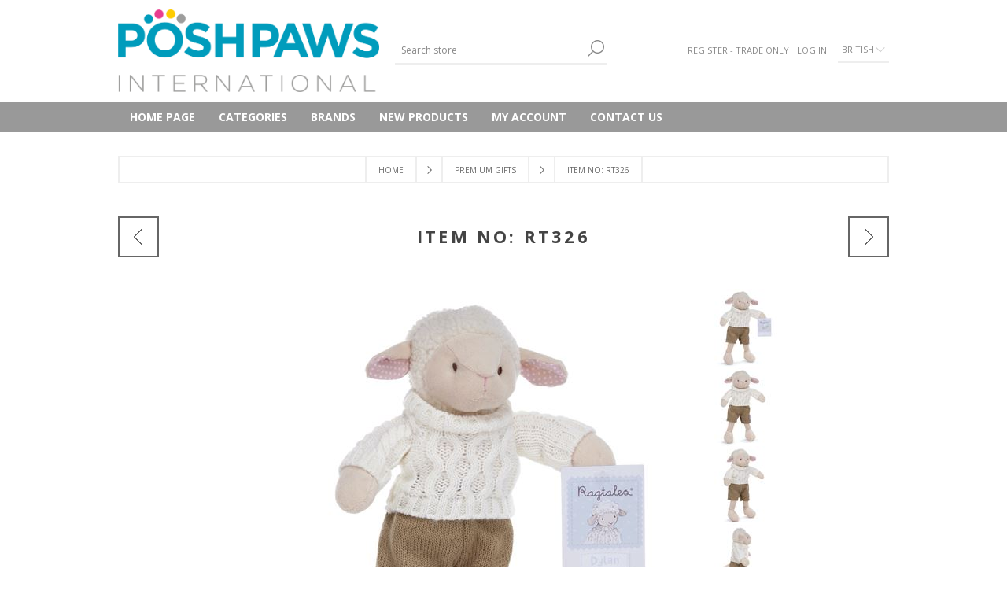

--- FILE ---
content_type: text/html; charset=utf-8
request_url: https://www.poshpawsinternational.co.uk/rt326
body_size: 104011
content:

<!DOCTYPE html>
<html >
<head>
    <title>Posh Paws International. Item No: RT326</title>
    <meta http-equiv="Content-type" content="text/html;charset=UTF-8" />
    <meta name="description" content="&lt;p&gt;RAGTALES DYLAN LAMB&lt;/p&gt;" />
    <meta name="keywords" content="" />
    <meta name="generator" content="nopCommerce" />
    <meta name="viewport" content="width=device-width, initial-scale=1.0, user-scalable=0, minimum-scale=1.0, maximum-scale=1.0" />
    <link href='https://fonts.googleapis.com/css?family=Open+Sans:400,300,700' rel='stylesheet' type='text/css'>
    <meta property="og:type" content="product" />
<meta property="og:title" content="Item No: RT326" />
<meta property="og:description" content="&lt;p&gt;RAGTALES DYLAN LAMB&lt;/p&gt;" />
<meta property="og:image" content="https://www.poshpawsinternational.co.uk/content/images/thumbs/0038622_rt326_600.jpeg" />
<meta property="og:url" content="https://www.poshpawsinternational.co.uk/rt326" />
<meta property="og:site_name" content="Posh Paws International" />
<meta property="twitter:card" content="summary" />
<meta property="twitter:site" content="Posh Paws International" />
<meta property="twitter:title" content="Item No: RT326" />
<meta property="twitter:description" content="&lt;p&gt;RAGTALES DYLAN LAMB&lt;/p&gt;" />
<meta property="twitter:image" content="https://www.poshpawsinternational.co.uk/content/images/thumbs/0038622_rt326_600.jpeg" />
<meta property="twitter:url" content="https://www.poshpawsinternational.co.uk/rt326" />

    
    
    



<style>
    
    .product-details-page .full-description {
        display: none;
    }
    .product-details-page .ui-tabs .full-description {
        display: block;
    }
    .product-details-page .tabhead-full-description {
        display: none;
    }
    

    
    .product-details-page .product-specs-box {
        display: none;
    }
    .product-details-page .ui-tabs .product-specs-box {
        display: block;
    }
    .product-details-page .ui-tabs .product-specs-box .title {
        display: none;
    }
    

    
    .product-details-page .product-no-reviews,
    .product-details-page .product-review-links {
        display: none;
    }
    
</style>
    <link href="/Themes/Brooklyn/Content/CSS/styles.css" rel="stylesheet" type="text/css" />
<link href="/Themes/Brooklyn/Content/CSS/tables.css" rel="stylesheet" type="text/css" />
<link href="/Themes/Brooklyn/Content/CSS/mobile-only.css" rel="stylesheet" type="text/css" />
<link href="/Themes/Brooklyn/Content/CSS/480.css" rel="stylesheet" type="text/css" />
<link href="/Themes/Brooklyn/Content/CSS/768.css" rel="stylesheet" type="text/css" />
<link href="/Themes/Brooklyn/Content/CSS/980.css" rel="stylesheet" type="text/css" />
<link href="/Themes/Brooklyn/Content/CSS/1280.css" rel="stylesheet" type="text/css" />
<link href="/Plugins/SevenSpikes.Core/Styles/simplebar.css" rel="stylesheet" type="text/css" />
<link href="/Plugins/SevenSpikes.Core/Styles/perfect-scrollbar.min.css" rel="stylesheet" type="text/css" />
<link href="/Plugins/SevenSpikes.Nop.Plugins.PrevNextProduct/Themes/Brooklyn/Content/prevnextproduct.css" rel="stylesheet" type="text/css" />
<link href="/Plugins/SevenSpikes.Nop.Plugins.CloudZoom/Themes/Brooklyn/Content/cloud-zoom.1.0.2/CloudZoom.css" rel="stylesheet" type="text/css" />
<link href="/Content/magnific-popup/magnific-popup.css" rel="stylesheet" type="text/css" />
<link href="/Plugins/SevenSpikes.Nop.Plugins.NopQuickTabs/Themes/Brooklyn/Content/QuickTabs.css" rel="stylesheet" type="text/css" />
<link href="/Plugins/SevenSpikes.Nop.Plugins.InstantSearch/Themes/Brooklyn/Content/InstantSearch.css" rel="stylesheet" type="text/css" />
<link href="/Plugins/SevenSpikes.Nop.Plugins.MegaMenu/Themes/Brooklyn/Content/MegaMenu.css" rel="stylesheet" type="text/css" />
<link href="/Plugins/SevenSpikes.Nop.Plugins.ProductRibbons/Styles/Ribbons.common.css" rel="stylesheet" type="text/css" />
<link href="/Plugins/SevenSpikes.Nop.Plugins.ProductRibbons/Themes/Brooklyn/Content/Ribbons.css" rel="stylesheet" type="text/css" />
<link href="/Plugins/SevenSpikes.Nop.Plugins.QuickView/Styles/common.css" rel="stylesheet" type="text/css" />
<link href="/Plugins/SevenSpikes.Nop.Plugins.QuickView/Themes/Brooklyn/Content/QuickView.css" rel="stylesheet" type="text/css" />
<link href="/Plugins/SevenSpikes.Nop.Plugins.QuickView/Styles/cloud-zoom.css" rel="stylesheet" type="text/css" />
<link href="/Content/fancybox/jquery.fancybox-1.3.4.css" rel="stylesheet" type="text/css" />
<link href="/Scripts/fineuploader/fineuploader-4.2.2.min.css" rel="stylesheet" type="text/css" />

    <style type="text/css">.header-logo a,
.header-upper,
.header-actions a.ico-cart,
.header-menu > ul > li > a::after,
#goToTop,
.social-sharing li,
.newsletter-email .newsletter-subscribe-button,
.footer-block .title + *::before,
.header-2 .header-lower,
.mega-menu .title::after,
.item-box input[type="button"],
.item-box .with-icon .product-box-add-to-cart-button,
.pager li.previous-page *,
.pager li.next-page *,
.pager li.first-page *,
.pager li.last-page *,
.overview .add-to-cart-button,
.variant-overview .add-to-cart-button,
.write-review .button-1,
.wishlist-content .button-2.wishlist-add-to-cart-button,
.compare-products-page .button-2,
.registration-page .button-1,
.registration-result-page .button-1,
.login-page .login-button,
.login-page .register-button,
.password-recovery-page .button-1,
.account-page .button-1,
.return-request-page .button-1,
.user-agreement-page .button-1,
.contact-page .button-1,
.email-a-friend-page .button-1,
.account-page .title strong::after,
.account-page .button-2,
.order-details-page .button-2.print-order-button,
.order-details-page .actions input,
.mini-shopping-cart .count,
.mini-shopping-cart input[type="button"],
.shopping-cart-page .button-2.update-cart-button,
.shopping-cart-page .button-1,
.checkout-page .button-1,
.search-input .button-1,
.sitemap-page .entity-title h2::after,
.post-title::after,
.news-title::after,
.blog-posts .read-more,
.news-items .read-more,
.new-comment .title strong::after,
.comment-list .title strong::after,
.new-comment .button-1,
.forum-search-box .basic .search-box-button,
.forums-table-section-title > a::after,
.forums-table-section-title strong::after,
.topic-post .pm-button,
.profile-info-box .pm-button,
.forum-edit-page .buttons input.button-1,
.move-topic-page .buttons input.button-1,
.private-messages .buttons input.button-1,
.responsive-nav-wrapper,
.item-box .rating div,
.overview .rating div,
.product-review-box .rating div,
.footer-2 .newsletter-block .title,
.apply-vendor-page .button-1,
/*plugins*/ .ajaxCart .productAddedToCartWindowCheckout,
.previous-product a:hover .previous-product-label,
.next-product a:hover .next-product-label,
.sale-of-the-day-offer .go-to-product-page,
.blog-search-box .search-box-button,
.post-navigation a:hover::before,
.nop-jcarousel .jcarousel-prev-vertical,
.nop-jcarousel .jcarousel-next-vertical,
.products-carousel .item-info .rating div,
.ajaxFilters .k-window-titlebar,
.ropc .complete-button button {
  background-color: #999999;
}
/* set same border color as bg */

.pager li.previous-page *,
.pager li.next-page *,
.pager li.first-page *,
.pager li.last-page *,
.wishlist-content .button-2.wishlist-add-to-cart-button,
.account-page .button-2,
.order-details-page .button-2.print-order-button,
.order-details-page .actions input,
.shopping-cart-page .button-2.update-cart-button,
.forum-edit-page .buttons input.button-1,
.move-topic-page .buttons input.button-1,
.private-messages .buttons input.button-1,
/*plugins*/ .previous-product a:hover .previous-product-label,
.next-product a:hover .next-product-label,
.ui-slider-handle,
.mega-menu .dropdown.fullWidth,
.post-navigation a:hover::before {
  border-color: #999999;
}
/* set differen background color to this button */

.header-2 .header-actions a.ico-cart {
  background-color: #b2b2b2;
}
/* color */

.ui-dialog-titlebar,
.eu-cookie-bar-notification button,
.eu-cookie-bar-notification a,
.header-2 .header-links a span:hover,
.header-2 .header-links a:hover,
.styleSelect_item li:hover span,
.footer-block a:hover,
.footer-powered-by a,
.footer-designed-by a,
.block .list li.active > a,
.block.block-account-navigation .list li a.active,
.block .list a:hover,
.block .view-all a,
.block .tags li a:hover,
.product-tags-all-page li a:hover,
.news-list-homepage .news-date,
.poll strong,
.poll .buttons input,
.poll-total-votes,
.breadcrumb a:hover,
.contact-vendor .button-2,
.product-filters .filter-content li a:hover,
.item-box .product-title a:hover,
.item-box .actual-price,
.item-box .tax-shipping-info a,
.pager li a:hover,
.pager li.current-page span,
.product-review-links a,
.overview .subscribe-button,
.variant-overview .subscribe-button,
.overview .value a,
.variant-overview .value a,
.overview .product-price,
.variant-overview .product-price,
.overview .prices .tax-shipping-info a,
.variant-overview .prices .tax-shipping-info a,
.ui-tabs .ui-tabs-nav li a,
.product-tags-list li,
.vendor-list li,
.product-reviews-page h1 a,
.product-review-item .review-info a,
.product-review-helpfulness .vote,
.wishlist-content .tax-shipping-info a,
.wishlist-content .button-2,
.wishlist-page .share-info a:hover,
.compare-products-page .clear-list,
.topic-block a,
.topic-page a,
.enter-password-form input[type="submit"],
.email-a-friend-page .title h2,
#check-availability-button,
.login-page .inputs.reversed a,
.login-page .checkout-as-guest-button,
.add-more-external-records a,
.account-page .return-items-button,
.return-request-list-page a,
.reward-points-history td.points-balance,
.avatar-page .buttons .button-2,
.shopping-cart-page .button-2,
.checkout-page .button-2,
.order-details-page .page-title a,
.terms-of-service a,
.order-completed .details a,
.opc .back-link a:hover,
.order-details-page .order-overview strong,
.order-details-page .tax-shipping-info a,
.order-details-page input.return-items-button,
.sitemap-page a:hover,
.post-title:hover,
.news-title:hover,
.blog-page .tags li,
.blogpost-page .tags li,
.blog-posts .read-comments,
.comment-info .username,
.news-list-homepage .view-all a,
.forum-search-box .advanced a,
.forums-table-section a:hover,
.forums-table-section-title > a:hover,
.forums-table-section .view-all a,
.forums-table-section .latest-post .origin a,
.forums-table-section .latest-post .author a,
.forums-table-section .topic-details .topic-starter a,
.forum-actions .actions a,
.topic-actions .actions a,
.topic-post .username,
.topic-post .post-actions .quote-post-button,
.topic-post .post-actions a:hover,
.forum-edit-page .buttons input,
.move-topic-page .buttons input,
.private-messages .buttons input,
.private-messages-page td a.pm-unread,
.private-messages-page .to a:hover,
.private-messages-page .from a:hover,
.private-messages-page .subject a:hover,
.profile-page .topic-title a,
.profile-page .topic-title a:hover,
.header-menu .sublist li:hover > a,
.mini-shopping-cart .price span,
.mini-shopping-cart .totals strong,
.cart .edit-item > a,
.cart tbody .subtotal,
.compare-products-table .product-price td,
td.footable-last-column,
.go-to-page,
.blog-page .buttons .read-more,
.order-details-page .button-2.re-order-button,
.account-page .button-2.return-items-button,
/*topics descriptions posts*/ .category-description a,
.manufacturer-description a,
.full-description a,
.topic-html-content a,
.post-body a,
.news-body a,
.custom-tab a,
/*plugins*/ .mega-menu .box li a:hover,
.products-carousel .item-info .actual-price,
.sale-of-the-day-offer .price.actual-price,
.rich-blog-homepage .view-all a,
.instant-search-item .detail .price,
.priceRangeCurrentPricesPanel span,
.filtersGroupPanel li > a:hover,
.filter-block a.clearFilterOptions,
.filter-block a.clearPriceRangeFilter,
.selected-options-list > li span,
.productAddedToCartWindowSummary a,
.productAddedToCartWindowDescription strong,
.quickViewWindow .links-panel a,
.products-carousel .item-info .jcarousel-product-title a:hover,
.sale-of-the-day-offer .product-name h4:hover,
.blog-search-results li a,
.products-carousel .item-info .button,
.jDropDown li span:hover,
.jDropDown li.selected span,
.footer-tax-shipping a,
p .search-term-highlighter,
.ropc .estimate-shipping button,
.ropc .coupon-code button,
.post-relations li a,
.checkbox-list li label:hover {
  color: #999999;
}
 .cart .qty-dropdown { padding: 2px; }</style><style type="text/css"> .home-page-category-grid .picture a:before,
.sub-category-grid .picture a:before {
  padding-top: 100%;
}
</style>
    <script src="/Scripts/jquery-1.10.2.min.js" type="text/javascript"></script>
<script src="/Scripts/jquery.validate.min.js" type="text/javascript"></script>
<script src="/Scripts/jquery.validate.unobtrusive.min.js" type="text/javascript"></script>
<script src="/Scripts/jquery-ui-1.10.3.custom.min.js" type="text/javascript"></script>
<script src="/Scripts/jquery-migrate-1.2.1.min.js" type="text/javascript"></script>
<script src="/Scripts/public.common.js" type="text/javascript"></script>
<script src="/Scripts/public.ajaxcart.js" type="text/javascript"></script>
<script src="/Plugins/SevenSpikes.Core/Scripts/SevenSpikesExtensions.min.js" type="text/javascript"></script>
<script src="/Plugins/SevenSpikes.Nop.Plugins.CloudZoom/Scripts/cloud-zoom.1.0.2/cloud-zoom.1.0.2.min.js" type="text/javascript"></script>
<script src="/Plugins/SevenSpikes.Nop.Plugins.CloudZoom/Scripts/CloudZoom.min.js" type="text/javascript"></script>
<script src="/Scripts/jquery.magnific-popup.js" type="text/javascript"></script>
<script src="/Plugins/SevenSpikes.Nop.Plugins.NopQuickTabs/Scripts/ProductTabs.min.js" type="text/javascript"></script>
<script src="/Scripts/kendo/2014.1.318/kendo.core.min.js" type="text/javascript"></script>
<script src="/Scripts/kendo/2014.1.318/kendo.data.min.js" type="text/javascript"></script>
<script src="/Scripts/kendo/2014.1.318/kendo.popup.min.js" type="text/javascript"></script>
<script src="/Scripts/kendo/2014.1.318/kendo.list.min.js" type="text/javascript"></script>
<script src="/Scripts/kendo/2014.1.318/kendo.autocomplete.min.js" type="text/javascript"></script>
<script src="/Plugins/SevenSpikes.Nop.Plugins.InstantSearch/Scripts/InstantSearch.min.js" type="text/javascript"></script>
<script src="/Plugins/SevenSpikes.Nop.Plugins.MegaMenu/Scripts/jquery.lazyload.min.js" type="text/javascript"></script>
<script src="/Plugins/SevenSpikes.Nop.Plugins.MegaMenu/Scripts/MegaMenu.min.js" type="text/javascript"></script>
<script src="/Plugins/SevenSpikes.Nop.Plugins.ProductRibbons/Scripts/jquery.json-2.4.min.js" type="text/javascript"></script>
<script src="/Plugins/SevenSpikes.Nop.Plugins.ProductRibbons/Scripts/ProductRibbons.min.js" type="text/javascript"></script>
<script src="/Scripts/kendo/2014.1.318/kendo.userevents.min.js" type="text/javascript"></script>
<script src="/Scripts/kendo/2014.1.318/kendo.draganddrop.min.js" type="text/javascript"></script>
<script src="/Scripts/kendo/2014.1.318/kendo.window.min.js" type="text/javascript"></script>
<script src="/Plugins/SevenSpikes.Nop.Plugins.QuickView/Scripts/jquery.json-2.2.min.js" type="text/javascript"></script>
<script src="/Plugins/SevenSpikes.Nop.Plugins.QuickView/Scripts/cloud-zoom.1.0.2.min.js" type="text/javascript"></script>
<script src="/Plugins/SevenSpikes.Nop.Plugins.QuickView/Scripts/QuickView.min.js" type="text/javascript"></script>
<script src="/Scripts/jquery.fancybox-1.3.4.pack.js" type="text/javascript"></script>
<script src="/Scripts/fineuploader/jquery.fineuploader-4.2.2.min.js" type="text/javascript"></script>
<script src="/Plugins/SevenSpikes.Core/Scripts/footable.js" type="text/javascript"></script>
<script src="/Plugins/SevenSpikes.Core/Scripts/perfect-scrollbar.min.js" type="text/javascript"></script>
<script src="/Plugins/SevenSpikes.Core/Scripts/simplebar.js" type="text/javascript"></script>
<script src="/Plugins/SevenSpikes.Core/Scripts/jquery.styleSelect.min.js" type="text/javascript"></script>
<script src="/Plugins/SevenSpikes.Core/Scripts/jquery.jscrollpane.min.js" type="text/javascript"></script>
<script src="/Themes/Brooklyn/Content/scripts/brooklyn.js" type="text/javascript"></script>

    
    
    
    
    
<link rel="shortcut icon" href="https://www.poshpawsinternational.co.uk/favicon.ico" />
    <!--Powered by nopCommerce - http://www.nopCommerce.com-->
</head>
<body class="notAndroid23 product-details-page-body">

    <script type="text/javascript" src="https://secure.visionarybusiness7.com/js/260660.js"></script>
    <noscript><img alt="" src="https://secure.visionarybusiness7.com/260660.png" style="display:none;" /></noscript>


    

        
    <!-- empty section to indicate that we are on a product page -->

    



<div class="ajax-loading-block-window" style="display: none">
</div>
<div id="dialog-notifications-success" title="Notification" style="display:none;">
</div>
<div id="dialog-notifications-error" title="Error" style="display:none;">
</div>
<div id="bar-notification" class="bar-notification">
    <span class="close" title="Close">&nbsp;</span>
</div>




<!--[if lte IE 7]>
    <div style="clear:both;height:59px;text-align:center;position:relative;">
        <a href="http://www.microsoft.com/windows/internet-explorer/default.aspx" target="_blank">
            <img src="/Themes/Brooklyn/Content/img/ie_warning.jpg" height="42" width="820" alt="You are using an outdated browser. For a faster, safer browsing experience, upgrade for free today." />
        </a>
    </div>
<![endif]-->


<div class="master-wrapper-page  items-per-row-four">
    
    


<div class="header header-2">
    
    <div class="header-upper">
        <div class="header-options-wrapper">

<div class="header-logo">
    <a href="/" class="logo">



<img alt="Posh Paws International" title="Posh Paws International" src="https://www.poshpawsinternational.co.uk/content/images/thumbs/0031787.png" />    </a>
</div>                            <div class="search-box store-search-box">
                    <form action="/search" id="small-search-box-form" method="get">    <input type="text" class="search-box-text" id="small-searchterms" autocomplete="off" name="q" placeholder="Search store" />






<input type="hidden" class="instantSearchResourceElement"
       data-highlightFirstFoundElement="true"
       data-minKeywordLength="3"
       data-instantSearchUrl="/instantSearchFor"
       data-homePageUrl="/"
       data-searchInProductDescriptions="true" />


<script id="instantSearchItemTemplate" type="text/x-kendo-template">
    <div class="instant-search-item" data-url="${ data.CustomProperties.Url }">
        <div class="img-block">
            <img src="${ data.DefaultPictureModel.ImageUrl }" alt="${ data.Name }" title="${ data.Name }" style="border: none">
        </div>
        <div class="detail">
            <div class="title">${ data.Name }</div>
            <div class="price"># var price = ""; if (data.ProductPrice.Price) { price = data.ProductPrice.Price } # #= price #</div>           
        </div>
    </div>
</script>    <input type="submit" class="button-1 search-box-button" value="Search" />
        <script type="text/javascript">
            $("#small-search-box-form").submit(function(event) {
                if ($("#small-searchterms").val() == "") {
                    alert('Please enter some search keyword');
                    $("#small-searchterms").focus();
                    event.preventDefault();
                }
            });
        </script>
</form>
                </div>
            <div class="header-options">
                <div class="header-links-wrapper">
                    <div class="header-links">
    <ul>
        
            <li><a href="/register" class="ico-register">Register - Trade Only</a></li>
            <li><a href="/login" class="ico-login">Log in</a></li>
                
    </ul>
</div>



                </div>
                <div class="header-selectors-wrapper">
                    
                        <div class="currency-selector">

        <select id="customerCurrency" name="customerCurrency" onchange="setLocation(this.value);"><option selected="selected" value="/changecurrency/3?returnurl=%2frt326">British Pound</option>
<option value="/changecurrency/1?returnurl=%2frt326">US Dollar</option>
<option value="/changecurrency/6?returnurl=%2frt326">Euro</option>
</select>

        <script type="text/javascript">

            $(document).ready(function () {

                var options = {
                    styleClass: "new_select",
                    jScrollPane: 1
                }

                $("#customerCurrency").styleSelect(options);
            });
        </script>
    </div>

                    
                    
                </div>
            </div>
        </div>
    </div>
    <div class="header-lower">
        <div class="header-actions-wrapper">



            <div class="header-menu pictures-per-row-four">
                <div class="close-menu">
                    <span>Close</span>
                </div>





<input type="hidden" value="false" id="isRtlEnabled" />

<ul class="mega-menu" data-enableClickForDropDown="false">
            <li>
            <a href="/" title="Home Page">Home Page</a>
        </li>





        <li>
            <a href="#" class="products-item-menu">Categories</a>
            <div class="dropdown categories fullWidth boxes-4">
                <div class="row-wrapper">
                    <div class="row"><div class="box">
        <div class="picture">
            <a href="/plush_toys" title="Show products in category Plush Toys">
                <img class="lazy" alt="Picture for category Plush Toys" src="[data-uri]" data-original="https://www.poshpawsinternational.co.uk/content/images/thumbs/0032816_plush-toys_300.jpeg" />
            </a>
        </div>
        <div class="details">
            <div class="title">
                <strong>
                    <a href="/plush_toys" title="Plush Toys">Plush Toys</a>
                </strong>
            </div>
            <ul class="subcategories">



            </ul>
        </div>
    
</div><div class="box">
        <div class="picture">
            <a href="/premium-gifts" title="Show products in category Premium Gifts">
                <img class="lazy" alt="Picture for category Premium Gifts" src="[data-uri]" data-original="https://www.poshpawsinternational.co.uk/content/images/thumbs/0032814_premium-gifts_300.jpeg" />
            </a>
        </div>
        <div class="details">
            <div class="title">
                <strong>
                    <a href="/premium-gifts" title="Premium Gifts">Premium Gifts</a>
                </strong>
            </div>
            <ul class="subcategories">



            </ul>
        </div>
    
</div><div class="box">
        <div class="picture">
            <a href="/clearance" title="Show products in category Special Offers">
                <img class="lazy" alt="Picture for category Special Offers" src="[data-uri]" data-original="https://www.poshpawsinternational.co.uk/content/images/thumbs/0032815_special-offers_300.jpeg" />
            </a>
        </div>
        <div class="details">
            <div class="title">
                <strong>
                    <a href="/clearance" title="Special Offers">Special Offers</a>
                </strong>
            </div>
            <ul class="subcategories">



            </ul>
        </div>
    
</div><div class="empty-box"></div></div>
                </div>
                
            </div>
        </li>




    <li>
        <a href="/manufacturer/all" title="Brands">Brands</a>
        <div class="dropdown manufacturers fullWidth">
            <div class="row-wrapper">
                <div class="row"><div class="box">
                    <div class="title">
                        <a class="manufacturer" href="/angry-birds" title="Angry Birds"><strong>Angry Birds</strong></a>
                    </div>
                    <ul>
                        <li>
                            <a class="manufacturer" href="/angry-birds" title="Angry Birds">
                                <span><img class="lazy" src="[data-uri]" data-original="https://www.poshpawsinternational.co.uk/content/images/thumbs/0287439_angry-birds_200.jpeg" alt="Picture for category Angry Birds" title="Picture for category Angry Birds" /></span>
                            </a>
                        </li>
                    </ul>
                
</div><div class="box">
                    <div class="title">
                        <a class="manufacturer" href="/assassination-classroom" title="Assassination Classroom"><strong>Assassination Classroom</strong></a>
                    </div>
                    <ul>
                        <li>
                            <a class="manufacturer" href="/assassination-classroom" title="Assassination Classroom">
                                <span><img class="lazy" src="[data-uri]" data-original="https://www.poshpawsinternational.co.uk/content/images/thumbs/0287285_assassination-classroom_200.jpeg" alt="Picture for category Assassination Classroom" title="Picture for category Assassination Classroom" /></span>
                            </a>
                        </li>
                    </ul>
                
</div><div class="box">
                    <div class="title">
                        <a class="manufacturer" href="/bad-guys" title="BAD GUYS"><strong>BAD GUYS</strong></a>
                    </div>
                    <ul>
                        <li>
                            <a class="manufacturer" href="/bad-guys" title="BAD GUYS">
                                <span><img class="lazy" src="[data-uri]" data-original="https://www.poshpawsinternational.co.uk/content/images/thumbs/0287867_bad-guys_200.jpeg" alt="Picture for category BAD GUYS" title="Picture for category BAD GUYS" /></span>
                            </a>
                        </li>
                    </ul>
                
</div><div class="box">
                    <div class="title">
                        <a class="manufacturer" href="/batwheels" title="Batwheels"><strong>Batwheels</strong></a>
                    </div>
                    <ul>
                        <li>
                            <a class="manufacturer" href="/batwheels" title="Batwheels">
                                <span><img class="lazy" src="[data-uri]" data-original="https://www.poshpawsinternational.co.uk/content/images/thumbs/0287276_batwheels_200.jpeg" alt="Picture for category Batwheels" title="Picture for category Batwheels" /></span>
                            </a>
                        </li>
                    </ul>
                
</div><div class="box">
                    <div class="title">
                        <a class="manufacturer" href="/beetlejuice" title="Beetlejuice"><strong>Beetlejuice</strong></a>
                    </div>
                    <ul>
                        <li>
                            <a class="manufacturer" href="/beetlejuice" title="Beetlejuice">
                                <span><img class="lazy" src="[data-uri]" data-original="https://www.poshpawsinternational.co.uk/content/images/thumbs/0287445_beetlejuice_200.jpeg" alt="Picture for category Beetlejuice" title="Picture for category Beetlejuice" /></span>
                            </a>
                        </li>
                    </ul>
                
</div></div><div class="row"><div class="box">
                    <div class="title">
                        <a class="manufacturer" href="/bored-of-directors" title="Bored of Directors"><strong>Bored of Directors</strong></a>
                    </div>
                    <ul>
                        <li>
                            <a class="manufacturer" href="/bored-of-directors" title="Bored of Directors">
                                <span><img class="lazy" src="[data-uri]" data-original="https://www.poshpawsinternational.co.uk/content/images/thumbs/0287437_bored-of-directors_200.jpeg" alt="Picture for category Bored of Directors" title="Picture for category Bored of Directors" /></span>
                            </a>
                        </li>
                    </ul>
                
</div><div class="box">
                    <div class="title">
                        <a class="manufacturer" href="/bubble-tea" title="Bubble Tea"><strong>Bubble Tea</strong></a>
                    </div>
                    <ul>
                        <li>
                            <a class="manufacturer" href="/bubble-tea" title="Bubble Tea">
                                <span><img class="lazy" src="[data-uri]" data-original="https://www.poshpawsinternational.co.uk/content/images/thumbs/0287031_bubble-tea_200.jpeg" alt="Picture for category Bubble Tea" title="Picture for category Bubble Tea" /></span>
                            </a>
                        </li>
                    </ul>
                
</div><div class="box">
                    <div class="title">
                        <a class="manufacturer" href="/bullseye" title="Bullseye"><strong>Bullseye</strong></a>
                    </div>
                    <ul>
                        <li>
                            <a class="manufacturer" href="/bullseye" title="Bullseye">
                                <span><img class="lazy" src="[data-uri]" data-original="https://www.poshpawsinternational.co.uk/content/images/thumbs/0287863_bullseye_200.jpeg" alt="Picture for category Bullseye" title="Picture for category Bullseye" /></span>
                            </a>
                        </li>
                    </ul>
                
</div><div class="box">
                    <div class="title">
                        <a class="manufacturer" href="/chainsaw-man" title="Chainsaw man"><strong>Chainsaw man</strong></a>
                    </div>
                    <ul>
                        <li>
                            <a class="manufacturer" href="/chainsaw-man" title="Chainsaw man">
                                <span><img class="lazy" src="[data-uri]" data-original="https://www.poshpawsinternational.co.uk/content/images/thumbs/0287639_chainsaw-man_200.jpeg" alt="Picture for category Chainsaw man" title="Picture for category Chainsaw man" /></span>
                            </a>
                        </li>
                    </ul>
                
</div><div class="box">
                    <div class="title">
                        <a class="manufacturer" href="/crash-bandicoot" title="Crash Bandicoot"><strong>Crash Bandicoot</strong></a>
                    </div>
                    <ul>
                        <li>
                            <a class="manufacturer" href="/crash-bandicoot" title="Crash Bandicoot">
                                <span><img class="lazy" src="[data-uri]" data-original="https://www.poshpawsinternational.co.uk/content/images/thumbs/0286749_crash-bandicoot_200.jpeg" alt="Picture for category Crash Bandicoot" title="Picture for category Crash Bandicoot" /></span>
                            </a>
                        </li>
                    </ul>
                
</div></div><div class="row"><div class="box">
                    <div class="title">
                        <a class="manufacturer" href="/cuddly-capybara" title="Cuddly Capybara"><strong>Cuddly Capybara</strong></a>
                    </div>
                    <ul>
                        <li>
                            <a class="manufacturer" href="/cuddly-capybara" title="Cuddly Capybara">
                                <span><img class="lazy" src="[data-uri]" data-original="https://www.poshpawsinternational.co.uk/content/images/thumbs/0287756_cuddly-capybara_200.png" alt="Picture for category Cuddly Capybara" title="Picture for category Cuddly Capybara" /></span>
                            </a>
                        </li>
                    </ul>
                
</div><div class="box">
                    <div class="title">
                        <a class="manufacturer" href="/dc-batman" title="DC Batman"><strong>DC Batman</strong></a>
                    </div>
                    <ul>
                        <li>
                            <a class="manufacturer" href="/dc-batman" title="DC Batman">
                                <span><img class="lazy" src="[data-uri]" data-original="https://www.poshpawsinternational.co.uk/content/images/thumbs/0287603_dc-batman_200.jpeg" alt="Picture for category DC Batman" title="Picture for category DC Batman" /></span>
                            </a>
                        </li>
                    </ul>
                
</div><div class="box">
                    <div class="title">
                        <a class="manufacturer" href="/demon-slayer" title="Demon Slayer"><strong>Demon Slayer</strong></a>
                    </div>
                    <ul>
                        <li>
                            <a class="manufacturer" href="/demon-slayer" title="Demon Slayer">
                                <span><img class="lazy" src="[data-uri]" data-original="https://www.poshpawsinternational.co.uk/content/images/thumbs/0287025_demon-slayer_200.jpeg" alt="Picture for category Demon Slayer" title="Picture for category Demon Slayer" /></span>
                            </a>
                        </li>
                    </ul>
                
</div><div class="box">
                    <div class="title">
                        <a class="manufacturer" href="/dinky-dinos" title="Dinky Dinos"><strong>Dinky Dinos</strong></a>
                    </div>
                    <ul>
                        <li>
                            <a class="manufacturer" href="/dinky-dinos" title="Dinky Dinos">
                                <span><img class="lazy" src="[data-uri]" data-original="https://www.poshpawsinternational.co.uk/content/images/thumbs/0276010_dinky-dinos_200.jpeg" alt="Picture for category Dinky Dinos" title="Picture for category Dinky Dinos" /></span>
                            </a>
                        </li>
                    </ul>
                
</div><div class="box">
                    <div class="title">
                        <a class="manufacturer" href="/disney" title="Disney"><strong>Disney</strong></a>
                    </div>
                    <ul>
                        <li>
                            <a class="manufacturer" href="/disney" title="Disney">
                                <span><img class="lazy" src="[data-uri]" data-original="https://www.poshpawsinternational.co.uk/content/images/thumbs/0287026_disney_200.jpeg" alt="Picture for category Disney" title="Picture for category Disney" /></span>
                            </a>
                        </li>
                    </ul>
                
</div></div><div class="row"><div class="box">
                    <div class="title">
                        <a class="manufacturer" href="/doraemon" title="Doraemon"><strong>Doraemon</strong></a>
                    </div>
                    <ul>
                        <li>
                            <a class="manufacturer" href="/doraemon" title="Doraemon">
                                <span><img class="lazy" src="[data-uri]" data-original="https://www.poshpawsinternational.co.uk/content/images/thumbs/0287696_doraemon_200.jpeg" alt="Picture for category Doraemon" title="Picture for category Doraemon" /></span>
                            </a>
                        </li>
                    </ul>
                
</div><div class="box">
                    <div class="title">
                        <a class="manufacturer" href="/dragon-ball-super" title="Dragon Ball Super"><strong>Dragon Ball Super</strong></a>
                    </div>
                    <ul>
                        <li>
                            <a class="manufacturer" href="/dragon-ball-super" title="Dragon Ball Super">
                                <span><img class="lazy" src="[data-uri]" data-original="https://www.poshpawsinternational.co.uk/content/images/thumbs/0287028_dragon-ball-super_200.jpeg" alt="Picture for category Dragon Ball Super" title="Picture for category Dragon Ball Super" /></span>
                            </a>
                        </li>
                    </ul>
                
</div><div class="box">
                    <div class="title">
                        <a class="manufacturer" href="/dreamworks" title="DreamWorks"><strong>DreamWorks</strong></a>
                    </div>
                    <ul>
                        <li>
                            <a class="manufacturer" href="/dreamworks" title="DreamWorks">
                                <span><img class="lazy" src="[data-uri]" data-original="https://www.poshpawsinternational.co.uk/content/images/thumbs/0286435_dreamworks_200.jpeg" alt="Picture for category DreamWorks" title="Picture for category DreamWorks" /></span>
                            </a>
                        </li>
                    </ul>
                
</div><div class="box">
                    <div class="title">
                        <a class="manufacturer" href="/dungeons-dragons" title="Dungeons &amp; Dragons"><strong>Dungeons &amp; Dragons</strong></a>
                    </div>
                    <ul>
                        <li>
                            <a class="manufacturer" href="/dungeons-dragons" title="Dungeons &amp; Dragons">
                                <span><img class="lazy" src="[data-uri]" data-original="https://www.poshpawsinternational.co.uk/content/images/thumbs/0286748_dungeons-dragons_200.jpeg" alt="Picture for category Dungeons &amp; Dragons" title="Picture for category Dungeons &amp; Dragons" /></span>
                            </a>
                        </li>
                    </ul>
                
</div><div class="box">
                    <div class="title">
                        <a class="manufacturer" href="/eco-earth" title="Eco Earth"><strong>Eco Earth</strong></a>
                    </div>
                    <ul>
                        <li>
                            <a class="manufacturer" href="/eco-earth" title="Eco Earth">
                                <span><img class="lazy" src="[data-uri]" data-original="https://www.poshpawsinternational.co.uk/content/images/thumbs/0286434_eco-earth_200.jpeg" alt="Picture for category Eco Earth" title="Picture for category Eco Earth" /></span>
                            </a>
                        </li>
                    </ul>
                
</div></div><div class="row"><div class="box">
                    <div class="title">
                        <a class="manufacturer" href="/emoji" title="Emoji"><strong>Emoji</strong></a>
                    </div>
                    <ul>
                        <li>
                            <a class="manufacturer" href="/emoji" title="Emoji">
                                <span><img class="lazy" src="[data-uri]" data-original="https://www.poshpawsinternational.co.uk/content/images/thumbs/0287034_emoji_200.jpeg" alt="Picture for category Emoji" title="Picture for category Emoji" /></span>
                            </a>
                        </li>
                    </ul>
                
</div><div class="box">
                    <div class="title">
                        <a class="manufacturer" href="/fairy-tail" title="Fairy Tail"><strong>Fairy Tail</strong></a>
                    </div>
                    <ul>
                        <li>
                            <a class="manufacturer" href="/fairy-tail" title="Fairy Tail">
                                <span><img class="lazy" src="[data-uri]" data-original="https://www.poshpawsinternational.co.uk/content/images/thumbs/0287284_fairy-tail_200.jpeg" alt="Picture for category Fairy Tail" title="Picture for category Fairy Tail" /></span>
                            </a>
                        </li>
                    </ul>
                
</div><div class="box">
                    <div class="title">
                        <a class="manufacturer" href="/friends" title="Friends"><strong>Friends</strong></a>
                    </div>
                    <ul>
                        <li>
                            <a class="manufacturer" href="/friends" title="Friends">
                                <span><img class="lazy" src="[data-uri]" data-original="https://www.poshpawsinternational.co.uk/content/images/thumbs/0287604_friends_200.jpeg" alt="Picture for category Friends" title="Picture for category Friends" /></span>
                            </a>
                        </li>
                    </ul>
                
</div><div class="box">
                    <div class="title">
                        <a class="manufacturer" href="/gabbies-dollhouse" title="Gabby&#39;s Dollhouse"><strong>Gabby&#39;s Dollhouse</strong></a>
                    </div>
                    <ul>
                        <li>
                            <a class="manufacturer" href="/gabbies-dollhouse" title="Gabby&#39;s Dollhouse">
                                <span><img class="lazy" src="[data-uri]" data-original="https://www.poshpawsinternational.co.uk/content/images/thumbs/0248806_gabbies-dollhouse_200.jpeg" alt="Picture for category Gabby&#39;s Dollhouse" title="Picture for category Gabby&#39;s Dollhouse" /></span>
                            </a>
                        </li>
                    </ul>
                
</div><div class="box">
                    <div class="title">
                        <a class="manufacturer" href="/godzilla" title="Godzilla"><strong>Godzilla</strong></a>
                    </div>
                    <ul>
                        <li>
                            <a class="manufacturer" href="/godzilla" title="Godzilla">
                                <span><img class="lazy" src="[data-uri]" data-original="https://www.poshpawsinternational.co.uk/content/images/thumbs/0286775_godzilla_200.jpeg" alt="Picture for category Godzilla" title="Picture for category Godzilla" /></span>
                            </a>
                        </li>
                    </ul>
                
</div></div><div class="row"><div class="box">
                    <div class="title">
                        <a class="manufacturer" href="/harry-potter" title="Harry Potter"><strong>Harry Potter</strong></a>
                    </div>
                    <ul>
                        <li>
                            <a class="manufacturer" href="/harry-potter" title="Harry Potter">
                                <span><img class="lazy" src="[data-uri]" data-original="https://www.poshpawsinternational.co.uk/content/images/thumbs/0287391_harry-potter_200.jpeg" alt="Picture for category Harry Potter" title="Picture for category Harry Potter" /></span>
                            </a>
                        </li>
                    </ul>
                
</div><div class="box">
                    <div class="title">
                        <a class="manufacturer" href="/how-to-train-your-dragon-2" title="How To Train Your Dragon"><strong>How To Train Your Dragon</strong></a>
                    </div>
                    <ul>
                        <li>
                            <a class="manufacturer" href="/how-to-train-your-dragon-2" title="How To Train Your Dragon">
                                <span><img class="lazy" src="[data-uri]" data-original="https://www.poshpawsinternational.co.uk/content/images/thumbs/0287709_how-to-train-your-dragon_200.jpeg" alt="Picture for category How To Train Your Dragon" title="Picture for category How To Train Your Dragon" /></span>
                            </a>
                        </li>
                    </ul>
                
</div><div class="box">
                    <div class="title">
                        <a class="manufacturer" href="/how-to-train-your-dragon" title="How To Train Your Dragon 3"><strong>How To Train Your Dragon 3</strong></a>
                    </div>
                    <ul>
                        <li>
                            <a class="manufacturer" href="/how-to-train-your-dragon" title="How To Train Your Dragon 3">
                                <span><img class="lazy" src="[data-uri]" data-original="https://www.poshpawsinternational.co.uk/content/images/thumbs/0031789_how-to-train-your-dragon-3_200.png" alt="Picture for category How To Train Your Dragon 3" title="Picture for category How To Train Your Dragon 3" /></span>
                            </a>
                        </li>
                    </ul>
                
</div><div class="box">
                    <div class="title">
                        <a class="manufacturer" href="/it" title="IT"><strong>IT</strong></a>
                    </div>
                    <ul>
                        <li>
                            <a class="manufacturer" href="/it" title="IT">
                                <span><img class="lazy" src="[data-uri]" data-original="https://www.poshpawsinternational.co.uk/content/images/thumbs/0287605_it_200.jpeg" alt="Picture for category IT" title="Picture for category IT" /></span>
                            </a>
                        </li>
                    </ul>
                
</div><div class="box">
                    <div class="title">
                        <a class="manufacturer" href="/jaws" title="Jaws"><strong>Jaws</strong></a>
                    </div>
                    <ul>
                        <li>
                            <a class="manufacturer" href="/jaws" title="Jaws">
                                <span><img class="lazy" src="[data-uri]" data-original="https://www.poshpawsinternational.co.uk/content/images/thumbs/0223510_jaws_200.jpeg" alt="Picture for category Jaws" title="Picture for category Jaws" /></span>
                            </a>
                        </li>
                    </ul>
                
</div></div><div class="row"><div class="box">
                    <div class="title">
                        <a class="manufacturer" href="/jujutsu-kaisen" title="Jujutsu Kaisen"><strong>Jujutsu Kaisen</strong></a>
                    </div>
                    <ul>
                        <li>
                            <a class="manufacturer" href="/jujutsu-kaisen" title="Jujutsu Kaisen">
                                <span><img class="lazy" src="[data-uri]" data-original="https://www.poshpawsinternational.co.uk/content/images/thumbs/0287030_jujutsu-kaisen_200.jpeg" alt="Picture for category Jujutsu Kaisen" title="Picture for category Jujutsu Kaisen" /></span>
                            </a>
                        </li>
                    </ul>
                
</div><div class="box">
                    <div class="title">
                        <a class="manufacturer" href="/jurassic-world-" title="Jurassic World "><strong>Jurassic World </strong></a>
                    </div>
                    <ul>
                        <li>
                            <a class="manufacturer" href="/jurassic-world-" title="Jurassic World ">
                                <span><img class="lazy" src="[data-uri]" data-original="https://www.poshpawsinternational.co.uk/content/images/thumbs/0223511_jurassic-world_200.jpeg" alt="Picture for category Jurassic World " title="Picture for category Jurassic World " /></span>
                            </a>
                        </li>
                    </ul>
                
</div><div class="box">
                    <div class="title">
                        <a class="manufacturer" href="/kawaii-kuties" title="Kawaii Kuties"><strong>Kawaii Kuties</strong></a>
                    </div>
                    <ul>
                        <li>
                            <a class="manufacturer" href="/kawaii-kuties" title="Kawaii Kuties">
                                <span><img class="lazy" src="[data-uri]" data-original="https://www.poshpawsinternational.co.uk/content/images/thumbs/0287287_kawaii-kuties_200.jpeg" alt="Picture for category Kawaii Kuties" title="Picture for category Kawaii Kuties" /></span>
                            </a>
                        </li>
                    </ul>
                
</div><div class="box">
                    <div class="title">
                        <a class="manufacturer" href="/love-hearts-swizzels" title="Love Hearts Swizzels"><strong>Love Hearts Swizzels</strong></a>
                    </div>
                    <ul>
                        <li>
                            <a class="manufacturer" href="/love-hearts-swizzels" title="Love Hearts Swizzels">
                                <span><img class="lazy" src="[data-uri]" data-original="https://www.poshpawsinternational.co.uk/content/images/thumbs/0032341_love-hearts-swizzels_200.jpeg" alt="Picture for category Love Hearts Swizzels" title="Picture for category Love Hearts Swizzels" /></span>
                            </a>
                        </li>
                    </ul>
                
</div><div class="box">
                    <div class="title">
                        <a class="manufacturer" href="/minions" title="Minions"><strong>Minions</strong></a>
                    </div>
                    <ul>
                        <li>
                            <a class="manufacturer" href="/minions" title="Minions">
                                <span><img class="lazy" src="[data-uri]" data-original="https://www.poshpawsinternational.co.uk/content/images/thumbs/0004493_minions_200.jpeg" alt="Picture for category Minions" title="Picture for category Minions" /></span>
                            </a>
                        </li>
                    </ul>
                
</div></div><div class="row"><div class="box">
                    <div class="title">
                        <a class="manufacturer" href="/mr-bean" title="Mr Bean"><strong>Mr Bean</strong></a>
                    </div>
                    <ul>
                        <li>
                            <a class="manufacturer" href="/mr-bean" title="Mr Bean">
                                <span><img class="lazy" src="[data-uri]" data-original="https://www.poshpawsinternational.co.uk/content/images/thumbs/0287948_mr-bean_200.jpeg" alt="Picture for category Mr Bean" title="Picture for category Mr Bean" /></span>
                            </a>
                        </li>
                    </ul>
                
</div><div class="box">
                    <div class="title">
                        <a class="manufacturer" href="/noodlez" title="Noodlez"><strong>Noodlez</strong></a>
                    </div>
                    <ul>
                        <li>
                            <a class="manufacturer" href="/noodlez" title="Noodlez">
                                <span><img class="lazy" src="[data-uri]" data-original="https://www.poshpawsinternational.co.uk/content/images/thumbs/0287390_noodlez_200.jpeg" alt="Picture for category Noodlez" title="Picture for category Noodlez" /></span>
                            </a>
                        </li>
                    </ul>
                
</div><div class="box">
                    <div class="title">
                        <a class="manufacturer" href="/one-piece" title="One Piece"><strong>One Piece</strong></a>
                    </div>
                    <ul>
                        <li>
                            <a class="manufacturer" href="/one-piece" title="One Piece">
                                <span><img class="lazy" src="[data-uri]" data-original="https://www.poshpawsinternational.co.uk/content/images/thumbs/0287029_one-piece_200.jpeg" alt="Picture for category One Piece" title="Picture for category One Piece" /></span>
                            </a>
                        </li>
                    </ul>
                
</div><div class="box">
                    <div class="title">
                        <a class="manufacturer" href="/one-punch-man" title="One Punch Man"><strong>One Punch Man</strong></a>
                    </div>
                    <ul>
                        <li>
                            <a class="manufacturer" href="/one-punch-man" title="One Punch Man">
                                <span><img class="lazy" src="[data-uri]" data-original="https://www.poshpawsinternational.co.uk/content/images/thumbs/0287048_one-punch-man_200.jpeg" alt="Picture for category One Punch Man" title="Picture for category One Punch Man" /></span>
                            </a>
                        </li>
                    </ul>
                
</div><div class="box">
                    <div class="title">
                        <a class="manufacturer" href="/posh-paws-plush-2" title="Posh Paws Plush"><strong>Posh Paws Plush</strong></a>
                    </div>
                    <ul>
                        <li>
                            <a class="manufacturer" href="/posh-paws-plush-2" title="Posh Paws Plush">
                                <span><img class="lazy" src="[data-uri]" data-original="https://www.poshpawsinternational.co.uk/content/images/thumbs/0042793_posh-paws-plush_200.jpeg" alt="Picture for category Posh Paws Plush" title="Picture for category Posh Paws Plush" /></span>
                            </a>
                        </li>
                    </ul>
                
</div></div><div class="row"><div class="box">
                    <div class="title">
                        <a class="manufacturer" href="/post-pals" title="Post Pals"><strong>Post Pals</strong></a>
                    </div>
                    <ul>
                        <li>
                            <a class="manufacturer" href="/post-pals" title="Post Pals">
                                <span><img class="lazy" src="[data-uri]" data-original="https://www.poshpawsinternational.co.uk/content/images/thumbs/0287389_post-pals_200.jpeg" alt="Picture for category Post Pals" title="Picture for category Post Pals" /></span>
                            </a>
                        </li>
                    </ul>
                
</div><div class="box">
                    <div class="title">
                        <a class="manufacturer" href="/powerpuff-girls" title="Powerpuff Girls"><strong>Powerpuff Girls</strong></a>
                    </div>
                    <ul>
                        <li>
                            <a class="manufacturer" href="/powerpuff-girls" title="Powerpuff Girls">
                                <span><img class="lazy" src="[data-uri]" data-original="https://www.poshpawsinternational.co.uk/content/images/thumbs/0288000_powerpuff-girls_200.jpeg" alt="Picture for category Powerpuff Girls" title="Picture for category Powerpuff Girls" /></span>
                            </a>
                        </li>
                    </ul>
                
</div><div class="box">
                    <div class="title">
                        <a class="manufacturer" href="/ragtales-" title="Ragtales"><strong>Ragtales</strong></a>
                    </div>
                    <ul>
                        <li>
                            <a class="manufacturer" href="/ragtales-" title="Ragtales">
                                <span><img class="lazy" src="[data-uri]" data-original="https://www.poshpawsinternational.co.uk/content/images/thumbs/0037848_ragtales_200.jpeg" alt="Picture for category Ragtales" title="Picture for category Ragtales" /></span>
                            </a>
                        </li>
                    </ul>
                
</div><div class="box">
                    <div class="title">
                        <a class="manufacturer" href="/rocky" title="Rocky"><strong>Rocky</strong></a>
                    </div>
                    <ul>
                        <li>
                            <a class="manufacturer" href="/rocky" title="Rocky">
                                <span><img class="lazy" src="[data-uri]" data-original="https://www.poshpawsinternational.co.uk/content/images/thumbs/0286751_rocky_200.png" alt="Picture for category Rocky" title="Picture for category Rocky" /></span>
                            </a>
                        </li>
                    </ul>
                
</div><div class="box">
                    <div class="title">
                        <a class="manufacturer" href="/spyro" title="Spyro"><strong>Spyro</strong></a>
                    </div>
                    <ul>
                        <li>
                            <a class="manufacturer" href="/spyro" title="Spyro">
                                <span><img class="lazy" src="[data-uri]" data-original="https://www.poshpawsinternational.co.uk/content/images/thumbs/0286750_spyro_200.jpeg" alt="Picture for category Spyro" title="Picture for category Spyro" /></span>
                            </a>
                        </li>
                    </ul>
                
</div></div><div class="row"><div class="box">
                    <div class="title">
                        <a class="manufacturer" href="/the-electric-state" title="The Electric State"><strong>The Electric State</strong></a>
                    </div>
                    <ul>
                        <li>
                            <a class="manufacturer" href="/the-electric-state" title="The Electric State">
                                <span><img class="lazy" src="[data-uri]" data-original="https://www.poshpawsinternational.co.uk/content/images/thumbs/0287695_the-electric-state_200.jpeg" alt="Picture for category The Electric State" title="Picture for category The Electric State" /></span>
                            </a>
                        </li>
                    </ul>
                
</div><div class="box">
                    <div class="title">
                        <a class="manufacturer" href="/trolls-3" title="Trolls 3"><strong>Trolls 3</strong></a>
                    </div>
                    <ul>
                        <li>
                            <a class="manufacturer" href="/trolls-3" title="Trolls 3">
                                <span><img class="lazy" src="[data-uri]" data-original="https://www.poshpawsinternational.co.uk/content/images/thumbs/0287072_trolls-3_200.jpeg" alt="Picture for category Trolls 3" title="Picture for category Trolls 3" /></span>
                            </a>
                        </li>
                    </ul>
                
</div><div class="box">
                    <div class="title">
                        <a class="manufacturer" href="/wednesday" title="WEDNESDAY"><strong>WEDNESDAY</strong></a>
                    </div>
                    <ul>
                        <li>
                            <a class="manufacturer" href="/wednesday" title="WEDNESDAY">
                                <span><img class="lazy" src="[data-uri]" data-original="https://www.poshpawsinternational.co.uk/content/images/thumbs/0287027_wednesday_200.jpeg" alt="Picture for category WEDNESDAY" title="Picture for category WEDNESDAY" /></span>
                            </a>
                        </li>
                    </ul>
                
</div><div class="box">
                    <div class="title">
                        <a class="manufacturer" href="/wicked" title="Wicked"><strong>Wicked</strong></a>
                    </div>
                    <ul>
                        <li>
                            <a class="manufacturer" href="/wicked" title="Wicked">
                                <span><img class="lazy" src="[data-uri]" data-original="https://www.poshpawsinternational.co.uk/content/images/thumbs/0287832_wicked_200.jpeg" alt="Picture for category Wicked" title="Picture for category Wicked" /></span>
                            </a>
                        </li>
                    </ul>
                
</div><div class="empty-box"></div></div>
            </div>
        </div>
    </li>
        <li>
            <a href="/newproducts" title="New products">New products</a>
        </li>
        <li>
            <a href="/customer/info" title="My account">My account</a>
        </li>
        <li>
            <a href="/ContactUs" title="Contact us">Contact us</a>
        </li>

</ul>
<div class="menu-title"><span>Menu</span></div>
<ul class="mega-menu-responsive">
            <li>
            <a href="/" title="Home Page">Home Page</a>
        </li>



    <li>
            <span class="with-subcategories labelForNextPlusButton">Categories</span>
            <div class="plus-button"></div>
            <div class="sublist-wrap">
                <ul class="sublist">
                    <li class="back-button">
                        <span>back</span>
                    </li>
                        <li>
                                <a href="/plush_toys" title="Plush Toys">Plush Toys</a>
                        </li>
                        <li>
                                <a href="/premium-gifts" title="Premium Gifts">Premium Gifts</a>
                        </li>
                        <li>
                                <a href="/clearance" title="Special Offers">Special Offers</a>
                        </li>
                </ul>
            </div>
    </li>



    <li>
            <a href="/manufacturer/all" class="with-subcategories" title="Brands">Brands</a>
            <div class="plus-button"></div>
            <div class="sublist-wrap">
                <ul class="sublist">
                    <li class="back-button">
                        <span>back</span>
                    </li>
                        <li>
                            <a href="/angry-birds" title="Angry Birds">Angry Birds</a>
                        </li>
                        <li>
                            <a href="/assassination-classroom" title="Assassination Classroom">Assassination Classroom</a>
                        </li>
                        <li>
                            <a href="/bad-guys" title="BAD GUYS">BAD GUYS</a>
                        </li>
                        <li>
                            <a href="/batwheels" title="Batwheels">Batwheels</a>
                        </li>
                        <li>
                            <a href="/beetlejuice" title="Beetlejuice">Beetlejuice</a>
                        </li>
                        <li>
                            <a href="/bored-of-directors" title="Bored of Directors">Bored of Directors</a>
                        </li>
                        <li>
                            <a href="/bubble-tea" title="Bubble Tea">Bubble Tea</a>
                        </li>
                        <li>
                            <a href="/bullseye" title="Bullseye">Bullseye</a>
                        </li>
                        <li>
                            <a href="/chainsaw-man" title="Chainsaw man">Chainsaw man</a>
                        </li>
                        <li>
                            <a href="/crash-bandicoot" title="Crash Bandicoot">Crash Bandicoot</a>
                        </li>
                        <li>
                            <a href="/cuddly-capybara" title="Cuddly Capybara">Cuddly Capybara</a>
                        </li>
                        <li>
                            <a href="/dc-batman" title="DC Batman">DC Batman</a>
                        </li>
                        <li>
                            <a href="/demon-slayer" title="Demon Slayer">Demon Slayer</a>
                        </li>
                        <li>
                            <a href="/dinky-dinos" title="Dinky Dinos">Dinky Dinos</a>
                        </li>
                        <li>
                            <a href="/disney" title="Disney">Disney</a>
                        </li>
                        <li>
                            <a href="/doraemon" title="Doraemon">Doraemon</a>
                        </li>
                        <li>
                            <a href="/dragon-ball-super" title="Dragon Ball Super">Dragon Ball Super</a>
                        </li>
                        <li>
                            <a href="/dreamworks" title="DreamWorks">DreamWorks</a>
                        </li>
                        <li>
                            <a href="/dungeons-dragons" title="Dungeons &amp; Dragons">Dungeons &amp; Dragons</a>
                        </li>
                        <li>
                            <a href="/eco-earth" title="Eco Earth">Eco Earth</a>
                        </li>
                        <li>
                            <a href="/emoji" title="Emoji">Emoji</a>
                        </li>
                        <li>
                            <a href="/fairy-tail" title="Fairy Tail">Fairy Tail</a>
                        </li>
                        <li>
                            <a href="/friends" title="Friends">Friends</a>
                        </li>
                        <li>
                            <a href="/gabbies-dollhouse" title="Gabby&#39;s Dollhouse">Gabby&#39;s Dollhouse</a>
                        </li>
                        <li>
                            <a href="/godzilla" title="Godzilla">Godzilla</a>
                        </li>
                        <li>
                            <a href="/harry-potter" title="Harry Potter">Harry Potter</a>
                        </li>
                        <li>
                            <a href="/how-to-train-your-dragon-2" title="How To Train Your Dragon">How To Train Your Dragon</a>
                        </li>
                        <li>
                            <a href="/how-to-train-your-dragon" title="How To Train Your Dragon 3">How To Train Your Dragon 3</a>
                        </li>
                        <li>
                            <a href="/it" title="IT">IT</a>
                        </li>
                        <li>
                            <a href="/jaws" title="Jaws">Jaws</a>
                        </li>
                        <li>
                            <a href="/jujutsu-kaisen" title="Jujutsu Kaisen">Jujutsu Kaisen</a>
                        </li>
                        <li>
                            <a href="/jurassic-world-" title="Jurassic World ">Jurassic World </a>
                        </li>
                        <li>
                            <a href="/kawaii-kuties" title="Kawaii Kuties">Kawaii Kuties</a>
                        </li>
                        <li>
                            <a href="/love-hearts-swizzels" title="Love Hearts Swizzels">Love Hearts Swizzels</a>
                        </li>
                        <li>
                            <a href="/minions" title="Minions">Minions</a>
                        </li>
                        <li>
                            <a href="/mr-bean" title="Mr Bean">Mr Bean</a>
                        </li>
                        <li>
                            <a href="/noodlez" title="Noodlez">Noodlez</a>
                        </li>
                        <li>
                            <a href="/one-piece" title="One Piece">One Piece</a>
                        </li>
                        <li>
                            <a href="/one-punch-man" title="One Punch Man">One Punch Man</a>
                        </li>
                        <li>
                            <a href="/posh-paws-plush-2" title="Posh Paws Plush">Posh Paws Plush</a>
                        </li>
                        <li>
                            <a href="/post-pals" title="Post Pals">Post Pals</a>
                        </li>
                        <li>
                            <a href="/powerpuff-girls" title="Powerpuff Girls">Powerpuff Girls</a>
                        </li>
                        <li>
                            <a href="/ragtales-" title="Ragtales">Ragtales</a>
                        </li>
                        <li>
                            <a href="/rocky" title="Rocky">Rocky</a>
                        </li>
                        <li>
                            <a href="/spyro" title="Spyro">Spyro</a>
                        </li>
                        <li>
                            <a href="/the-electric-state" title="The Electric State">The Electric State</a>
                        </li>
                        <li>
                            <a href="/trolls-3" title="Trolls 3">Trolls 3</a>
                        </li>
                        <li>
                            <a href="/wednesday" title="WEDNESDAY">WEDNESDAY</a>
                        </li>
                        <li>
                            <a href="/wicked" title="Wicked">Wicked</a>
                        </li>

                </ul>
            </div>
    </li>
        <li>
            <a href="/newproducts" title="New products">New products</a>
        </li>
        <li>
            <a href="/customer/info" title="My account">My account</a>
        </li>
        <li>
            <a href="/ContactUs" title="Contact us">Contact us</a>
        </li>

</ul>

            </div>
            <div class="header-actions">
                            </div>
        </div>
    </div>
</div>
    <script type="text/javascript">
        AjaxCart.init(false, '.header-links .cart-qty', '.header-links .wishlist-qty', '#flyout-cart');
    </script>
    <div class="overlayOffCanvas"></div>
    <div class="responsive-nav-wrapper-parent">
        <div class="responsive-nav-wrapper">
            <div class="menu-title">
                <span>Menu</span>
            </div>
            <div class="search-wrap">
                <span>Search</span>
            </div>
                        <div class="filters-button">
                <span>Filters</span>
            </div>
            <div class="personal-button" id="header-links-opener">
                <span>Personal menu</span>
            </div>
        </div>
    </div>
    <div class="master-wrapper-content one-column">
        



<script type="text/javascript">
    var nop_store_directory_root = "https://www.poshpawsinternational.co.uk/";
</script>

<div id="product-ribbon-info" data-productid="6222"
     data-productboxselector=".product-item, .item-holder"
     data-productboxpicturecontainerselector=".picture, .item-picture"
     data-productpagepicturesparentcontainerselector=".product-essential"
     data-productpagebugpicturecontainerselector=".picture"
     data-retrieveproductribbonsurl="/ProductRibbons/RetrieveProductRibbons">
</div>




<div class="quickViewData" data-productselector=".product-item"
     data-productselectorchild=".picture"
     data-retrievequickviewurl="/quickviewdata"
     data-quickviewbuttontext="Quick View"
     data-quickviewbuttontitle="Quick View"
     data-isquickviewpopupdraggable="True"
     data-enablequickviewpopupoverlay="True"
     data-accordionpanelsheightstyle="auto">
</div>

        
    
    <div class="breadcrumb">
        <ul>
            
            <li>
                <span itemscope itemtype="http://data-vocabulary.org/Breadcrumb">
                    <a href="/" itemprop="url">
                        <span itemprop="title">Home</span>
                    </a>
                </span>
                <span class="delimiter">/</span>
            </li>
                <li>
                    <span itemscope itemtype="http://data-vocabulary.org/Breadcrumb">
                        <a href="/premium-gifts" itemprop="url">
                            <span itemprop="title">Premium Gifts</span>
                        </a>
                    </span>
                    <span class="delimiter">/</span>
                </li>
            <li>
                <strong class="current-item">Item No: RT326</strong>
                
                
            </li>
        </ul>
    </div>


            <div class="master-column-wrapper">
            
<div class="center-1">
    
    

<!--product breadcrumb-->

<div class="page product-details-page">
    <div class="page-body">
        
<form action="/rt326" id="product-details-form" method="post">            <div itemscope itemtype="http://schema.org/Product" data-productid="6222">
                <div class="product-name">
                    <h1 itemprop="name">Item No: RT326</h1>
                    



    <div class="previous-product">
        <a href="/rt324" title="Item No: RT324"><span class="previous-product-label">Previous product</span><span class="previous-product-title">Item No: RT324</span></a>
    </div>

    <div class="next-product">
        <a href="/rt401" title="Item No: RT401"><span class="next-product-label">Next product</span><span class="next-product-title">Item No: RT401</span></a>
    </div>

                </div>
                <div class="product-essential">
                    




        <input type="hidden" class="cloudZoomEnableClickToZoom" />
    <input type="hidden" class="cloudZoomAdjustPictureOnProductAttributeValueChange" 
           data-productId="6222"
            data-isIntegratedByWidget="true" />
    <div class="gallery sevenspikes-cloudzoom-gallery">
        <div class="picture-wrapper">
            <div class="picture" id="sevenspikes-cloud-zoom" data-zoomwindowelementid=""
                 data-selectoroftheparentelementofthecloudzoomwindow=""
                 data-defaultimagecontainerselector=".product-essential .gallery">
                <a href="https://www.poshpawsinternational.co.uk/content/images/thumbs/0038622_rt326.jpeg" class="cloud-zoom" id="zoom1" rel="position: &#39;inside&#39;, smoothMove: 3, showTitle: &#39;False&#39;, titleOpacity: 0, zoomWidth: 360, zoomHeight: 360">
                    <img src="https://www.poshpawsinternational.co.uk/content/images/thumbs/0038622_rt326_600.jpeg" alt="Picture of Item No: RT326" title="Picture of Item No: RT326" id="cloudZoomImage" itemprop="image" />
                </a>
            </div>
        </div>
            <div class="picture-thumbs">
                        <a href="https://www.poshpawsinternational.co.uk/content/images/thumbs/0038622_rt326.jpeg" class="cloud-zoom-gallery" title="Picture of Item No: RT326" rel="position: &#39;inside&#39;, smoothMove: 3, showTitle: &#39;False&#39;, titleOpacity: 0, zoomWidth: 360, zoomHeight: 360, useZoom: &#39;zoom1&#39;, smallImage: &#39;https://www.poshpawsinternational.co.uk/content/images/thumbs/0038622_rt326_600.jpeg&#39;">
                            <img class="cloud-zoom-gallery-img" src="https://www.poshpawsinternational.co.uk/content/images/thumbs/0038622_rt326_100.jpeg" alt="Picture of Item No: RT326" title="Picture of Item No: RT326" />
                        </a>
                        <a href="https://www.poshpawsinternational.co.uk/content/images/thumbs/0038623_rt326.jpeg" class="cloud-zoom-gallery" title="Picture of Item No: RT326" rel="position: &#39;inside&#39;, smoothMove: 3, showTitle: &#39;False&#39;, titleOpacity: 0, zoomWidth: 360, zoomHeight: 360, useZoom: &#39;zoom1&#39;, smallImage: &#39;https://www.poshpawsinternational.co.uk/content/images/thumbs/0038623_rt326_600.jpeg&#39;">
                            <img class="cloud-zoom-gallery-img" src="https://www.poshpawsinternational.co.uk/content/images/thumbs/0038623_rt326_100.jpeg" alt="Picture of Item No: RT326" title="Picture of Item No: RT326" />
                        </a>
                        <a href="https://www.poshpawsinternational.co.uk/content/images/thumbs/0038624_rt326.jpeg" class="cloud-zoom-gallery" title="Picture of Item No: RT326" rel="position: &#39;inside&#39;, smoothMove: 3, showTitle: &#39;False&#39;, titleOpacity: 0, zoomWidth: 360, zoomHeight: 360, useZoom: &#39;zoom1&#39;, smallImage: &#39;https://www.poshpawsinternational.co.uk/content/images/thumbs/0038624_rt326_600.jpeg&#39;">
                            <img class="cloud-zoom-gallery-img" src="https://www.poshpawsinternational.co.uk/content/images/thumbs/0038624_rt326_100.jpeg" alt="Picture of Item No: RT326" title="Picture of Item No: RT326" />
                        </a>
                        <a href="https://www.poshpawsinternational.co.uk/content/images/thumbs/0038625_rt326.jpeg" class="cloud-zoom-gallery" title="Picture of Item No: RT326" rel="position: &#39;inside&#39;, smoothMove: 3, showTitle: &#39;False&#39;, titleOpacity: 0, zoomWidth: 360, zoomHeight: 360, useZoom: &#39;zoom1&#39;, smallImage: &#39;https://www.poshpawsinternational.co.uk/content/images/thumbs/0038625_rt326_600.jpeg&#39;">
                            <img class="cloud-zoom-gallery-img" src="https://www.poshpawsinternational.co.uk/content/images/thumbs/0038625_rt326_100.jpeg" alt="Picture of Item No: RT326" title="Picture of Item No: RT326" />
                        </a>
                        <a href="https://www.poshpawsinternational.co.uk/content/images/thumbs/0038626_rt326.jpeg" class="cloud-zoom-gallery" title="Picture of Item No: RT326" rel="position: &#39;inside&#39;, smoothMove: 3, showTitle: &#39;False&#39;, titleOpacity: 0, zoomWidth: 360, zoomHeight: 360, useZoom: &#39;zoom1&#39;, smallImage: &#39;https://www.poshpawsinternational.co.uk/content/images/thumbs/0038626_rt326_600.jpeg&#39;">
                            <img class="cloud-zoom-gallery-img" src="https://www.poshpawsinternational.co.uk/content/images/thumbs/0038626_rt326_100.jpeg" alt="Picture of Item No: RT326" title="Picture of Item No: RT326" />
                        </a>
                        <a href="https://www.poshpawsinternational.co.uk/content/images/thumbs/0038627_rt326.jpeg" class="cloud-zoom-gallery" title="Picture of Item No: RT326" rel="position: &#39;inside&#39;, smoothMove: 3, showTitle: &#39;False&#39;, titleOpacity: 0, zoomWidth: 360, zoomHeight: 360, useZoom: &#39;zoom1&#39;, smallImage: &#39;https://www.poshpawsinternational.co.uk/content/images/thumbs/0038627_rt326_600.jpeg&#39;">
                            <img class="cloud-zoom-gallery-img" src="https://www.poshpawsinternational.co.uk/content/images/thumbs/0038627_rt326_100.jpeg" alt="Picture of Item No: RT326" title="Picture of Item No: RT326" />
                        </a>
                        <a href="https://www.poshpawsinternational.co.uk/content/images/thumbs/0038628_rt326.jpeg" class="cloud-zoom-gallery" title="Picture of Item No: RT326" rel="position: &#39;inside&#39;, smoothMove: 3, showTitle: &#39;False&#39;, titleOpacity: 0, zoomWidth: 360, zoomHeight: 360, useZoom: &#39;zoom1&#39;, smallImage: &#39;https://www.poshpawsinternational.co.uk/content/images/thumbs/0038628_rt326_600.jpeg&#39;">
                            <img class="cloud-zoom-gallery-img" src="https://www.poshpawsinternational.co.uk/content/images/thumbs/0038628_rt326_100.jpeg" alt="Picture of Item No: RT326" title="Picture of Item No: RT326" />
                        </a>
                        <a href="https://www.poshpawsinternational.co.uk/content/images/thumbs/0047173_rt326.jpeg" class="cloud-zoom-gallery" title="Picture of Item No: RT326" rel="position: &#39;inside&#39;, smoothMove: 3, showTitle: &#39;False&#39;, titleOpacity: 0, zoomWidth: 360, zoomHeight: 360, useZoom: &#39;zoom1&#39;, smallImage: &#39;https://www.poshpawsinternational.co.uk/content/images/thumbs/0047173_rt326_600.jpeg&#39;">
                            <img class="cloud-zoom-gallery-img" src="https://www.poshpawsinternational.co.uk/content/images/thumbs/0047173_rt326_100.jpeg" alt="Picture of Item No: RT326" title="Picture of Item No: RT326" />
                        </a>
                        <a href="https://www.poshpawsinternational.co.uk/content/images/thumbs/0047174_rt326.jpeg" class="cloud-zoom-gallery" title="Picture of Item No: RT326" rel="position: &#39;inside&#39;, smoothMove: 3, showTitle: &#39;False&#39;, titleOpacity: 0, zoomWidth: 360, zoomHeight: 360, useZoom: &#39;zoom1&#39;, smallImage: &#39;https://www.poshpawsinternational.co.uk/content/images/thumbs/0047174_rt326_600.jpeg&#39;">
                            <img class="cloud-zoom-gallery-img" src="https://www.poshpawsinternational.co.uk/content/images/thumbs/0047174_rt326_100.jpeg" alt="Picture of Item No: RT326" title="Picture of Item No: RT326" />
                        </a>
                        <a href="https://www.poshpawsinternational.co.uk/content/images/thumbs/0047172_rt326.jpeg" class="cloud-zoom-gallery" title="Picture of Item No: RT326" rel="position: &#39;inside&#39;, smoothMove: 3, showTitle: &#39;False&#39;, titleOpacity: 0, zoomWidth: 360, zoomHeight: 360, useZoom: &#39;zoom1&#39;, smallImage: &#39;https://www.poshpawsinternational.co.uk/content/images/thumbs/0047172_rt326_600.jpeg&#39;">
                            <img class="cloud-zoom-gallery-img" src="https://www.poshpawsinternational.co.uk/content/images/thumbs/0047172_rt326_100.jpeg" alt="Picture of Item No: RT326" title="Picture of Item No: RT326" />
                        </a>
            </div>
    </div>
                    
                    <div class="overview">
                        <!--product reviews-->
                        


                        
                            <div class="short-description">
                                <p>RAGTALES DYLAN LAMB</p>
                            </div>
                        
                        <!--manufacturers-->
                            <div class="manufacturers">
            <span class="label">Manufacturer:</span>
        <span class="value">
                <a href="/ragtales-">Ragtales</a>
        </span>
    </div>

                        <!--availability-->
                            <div class="availability">
            <div class="stock">
                <span class="label">Availability:</span>
                <span class="value" id="stock-availability-value-6222">In stock</span>
            </div>
        
    </div>

                        <!--SKU, MAN, GTIN, vendor-->
                        <div class="additional-details">
    
            </div>
                        <!--delivery-->
                        
                        <!--attributes-->
                                    
                        <!--wishlist, compare, email a friend-->
                        <div class="overview-buttons">
                            

                            

                                <div class="email-a-friend">
        <input type="button" value="Email a friend" title="Email a friend" class="button-2 email-a-friend-button" onclick="setLocation('/productemailafriend/6222')" />
    </div>

                            <!--sample download-->
                            
                            
                        </div>
                        <!--gift card-->

                        <!--rental info-->

                        <!--price & add to cart-->
<div class="prices" itemprop="offers" itemscope itemtype="http://schema.org/Offer">
        <div class="product-price">
            <span   itemprop="price" class="price-value-6222"   >
                
            </span>
        </div>
</div>

                        
    <div class="product-share-button">
        <!-- AddThis Button BEGIN --><div class="addthis_toolbox addthis_default_style "><a class="addthis_button_preferred_1"></a><a class="addthis_button_preferred_2"></a><a class="addthis_button_preferred_3"></a><a class="addthis_button_preferred_4"></a><a class="addthis_button_compact"></a><a class="addthis_counter addthis_bubble_style"></a></div><script type="text/javascript" src="https://s7.addthis.com/js/250/addthis_widget.js#pubid=nopsolutions"></script><!-- AddThis Button END -->
    </div>

                        
                    </div>
                        <div class="full-description" itemprop="description">
                            <p>Dylan the Lamb is dressed in a beautiful hand finished arran jumper and corduroy trousers. He is made in the softest beige velour we could find. His look is completed with his characterful fleecy hair and he is presented with an illustrated hangtag. Perfect for hours of imaginary play or simply snuggle down with this beautiful lamb. Approximate size 35cm. Suitable from 0+.</p>
                        </div>
                </div>
                


    <div id="quickTabs" class="productTabs "
         data-ajaxEnabled="false"
         data-productReviewsAddNewUrl="/ProductTab/ProductReviewsTabAddNew/6222"
         data-productContactUsUrl="/ProductTab/ProductContactUsTabAddNew/6222"
         data-couldNotLoadTabErrorMessage="Couldn&#39;t load this tab.">
        

<div class="productTabs-header">
    <ul>
            <li>
                <a href="#quickTab-description">Overview</a>
            </li>
            <li>
                <a href="#quickTab-specifications">Specifications</a>
            </li>
            <li>
                <a href="#quickTab-contact_us">Contact Us</a>
            </li>
        
        
    </ul>
</div>
<div class="productTabs-body">
        <div id="quickTab-description">
            


<div class="full-description" itemprop="description">
    <p>Dylan the Lamb is dressed in a beautiful hand finished arran jumper and corduroy trousers. He is made in the softest beige velour we could find. His look is completed with his characterful fleecy hair and he is presented with an illustrated hangtag. Perfect for hours of imaginary play or simply snuggle down with this beautiful lamb. Approximate size 35cm. Suitable from 0+.</p>
</div>
        </div>
        <div id="quickTab-specifications">
            


    <div class="product-specs-box">
        <div class="title">
            
            <strong>Product Details</strong>
        </div>
        <div class="table-wrapper">
            <table class="data-table">
                <colgroup>
                    <col width="25%" />
                    <col />
                </colgroup>
                <tbody>
                        <tr  class="odd">
                            <td class="spec-name">
                                Barcode
                            </td>
                            <td class="spec-value">
                                5060289403263
                            </td>
                        </tr>
                        <tr  class="even">
                            <td class="spec-name">
                                Outer Quantity
                            </td>
                            <td class="spec-value">
                                63
                            </td>
                        </tr>
                        <tr  class="odd">
                            <td class="spec-name">
                                Inner Quantity
                            </td>
                            <td class="spec-value">
                                4
                            </td>
                        </tr>
                        <tr  class="even">
                            <td class="spec-name">
                                Outer Quantity
                            </td>
                            <td class="spec-value">
                                4
                            </td>
                        </tr>
                        <tr  class="odd">
                            <td class="spec-name">
                                Outer Quantity
                            </td>
                            <td class="spec-value">
                                64
                            </td>
                        </tr>
                </tbody>
            </table>
        </div>
    </div>

        </div>
        <div id="quickTab-contact_us">
            



<div id="contact-us-tab" class="write-review">
    
    <div class="form-fields">
        <div class="inputs">
            <label for="FullName">Your name</label>
            <input class="contact_tab_fullname review-title" data-val="true" data-val-required="Enter your name" id="FullName" name="FullName" placeholder="Enter your name" type="text" value="" />
            <span class="field-validation-valid" data-valmsg-for="FullName" data-valmsg-replace="true"></span>
        </div>
        <div class="inputs">
            <label for="Email">Your email</label>
            <input class="contact_tab_email review-title" data-val="true" data-val-email="Wrong email" data-val-required="Enter email" id="Email" name="Email" placeholder="Enter your email address" type="text" value="" />
            <span class="field-validation-valid" data-valmsg-for="Email" data-valmsg-replace="true"></span>
        </div>
        <div class="inputs">
            <label for="Enquiry">Enquiry</label>
            <textarea class="contact_tab_enquiry review-text" cols="20" data-val="true" data-val-required="Enter enquiry" id="Enquiry" name="Enquiry" placeholder="Enter your enquiry" rows="2">
</textarea>
            <span class="field-validation-valid" data-valmsg-for="Enquiry" data-valmsg-replace="true"></span>
        </div>
    </div>
    <div class="buttons">
        <input type="button" id="send-contact-us-form" name="send-email" class="button-1 contact-us-button" value="Submit" />
    </div>
</div>
        </div>
    
    
</div>
    </div>

                <div class="product-collateral">
                    

                        <div class="product-specs-box">
        <div class="title">
            
            <strong>Product Details</strong>
        </div>
        <div class="table-wrapper">
            <table class="data-table">
                <colgroup>
                    <col width="25%" />
                    <col />
                </colgroup>
                <tbody>
                        <tr  class="odd">
                            <td class="spec-name">
                                Barcode
                            </td>
                            <td class="spec-value">
                                5060289403263
                            </td>
                        </tr>
                        <tr  class="even">
                            <td class="spec-name">
                                Outer Quantity
                            </td>
                            <td class="spec-value">
                                63
                            </td>
                        </tr>
                        <tr  class="odd">
                            <td class="spec-name">
                                Inner Quantity
                            </td>
                            <td class="spec-value">
                                4
                            </td>
                        </tr>
                        <tr  class="even">
                            <td class="spec-name">
                                Outer Quantity
                            </td>
                            <td class="spec-value">
                                4
                            </td>
                        </tr>
                        <tr  class="odd">
                            <td class="spec-name">
                                Outer Quantity
                            </td>
                            <td class="spec-value">
                                64
                            </td>
                        </tr>
                </tbody>
            </table>
        </div>
    </div>

                    
                </div>
                    <div class="also-purchased-products-grid product-grid">
        <div class="title">
            <strong>Customers who bought this item also bought</strong>
        </div>
        <div class="item-grid">
                <div class="item-box">
<div class="product-item with-text" data-productid="6216">
    <div class="picture">
        <a href="/rt304" title="Show details for Item No: RT304">
            <img alt="Picture of Item No: RT304" src="https://www.poshpawsinternational.co.uk/content/images/thumbs/0039811_rt304_360.jpeg" title="Show details for Item No: RT304" />
        </a>
    </div>
    <div class="details">
        <h2 class="product-title">
            <a href="/rt304">Item No: RT304</a>
        </h2>
        <div class="description">
            <p>RAGTALES POPPY RABBIT RAGTAG</p>
        </div>
        <div class="add-info">
            
            <div class="prices">
                <span class="price actual-price"></span>
            </div>
            
            <div class="buttons">
                                            </div>
            
        </div>
    </div>
</div>

</div>
                <div class="item-box">
<div class="product-item with-text" data-productid="6219">
    <div class="picture">
        <a href="/rt323" title="Show details for Item No: RT323">
            <img alt="Picture of Item No: RT323" src="https://www.poshpawsinternational.co.uk/content/images/thumbs/0038608_rt323_360.jpeg" title="Show details for Item No: RT323" />
        </a>
    </div>
    <div class="details">
        <h2 class="product-title">
            <a href="/rt323">Item No: RT323</a>
        </h2>
        <div class="description">
            <p>RAGTALES DYLIS LAMB</p>
        </div>
        <div class="add-info">
            
            <div class="prices">
                <span class="price actual-price"></span>
            </div>
            
            <div class="buttons">
                                            </div>
            
        </div>
    </div>
</div>

</div>
                <div class="item-box">
<div class="product-item with-text" data-productid="6211">
    <div class="picture">
        <a href="/rt110" title="Show details for Item No: RT110">
            <img alt="Picture of Item No: RT110" src="https://www.poshpawsinternational.co.uk/content/images/thumbs/0038607_rt110_360.jpeg" title="Show details for Item No: RT110" />
        </a>
    </div>
    <div class="details">
        <h2 class="product-title">
            <a href="/rt110">Item No: RT110</a>
        </h2>
        <div class="description">
            <p>RAGTALES SOPHIE RAG DOLL</p>
        </div>
        <div class="add-info">
            
            <div class="prices">
                <span class="price actual-price"></span>
            </div>
            
            <div class="buttons">
                                            </div>
            
        </div>
    </div>
</div>

</div>
                <div class="item-box">
<div class="product-item with-text" data-productid="6237">
    <div class="picture">
        <a href="/rt707" title="Show details for Item No: RT707">
            <img alt="Picture of Item No: RT707" src="https://www.poshpawsinternational.co.uk/content/images/thumbs/0039832_rt707_360.jpeg" title="Show details for Item No: RT707" />
        </a>
    </div>
    <div class="details">
        <h2 class="product-title">
            <a href="/rt707">Item No: RT707</a>
        </h2>
        <div class="description">
            <p>RAGTALES PENNY MOUSE RAGTAG</p>
        </div>
        <div class="add-info">
            
            <div class="prices">
                <span class="price actual-price"></span>
            </div>
            
            <div class="buttons">
                                            </div>
            
        </div>
    </div>
</div>

</div>
        </div>
    </div>

                
            </div>
</form>        
    </div>
</div>

    
</div>

        </div>
        
    </div>
    


<div class="footer footer-1">

        <div class="footer-upper">
            




<ul class="social-sharing">
        <li><a target="_blank" class="facebook" href="https://www.facebook.com/search/top/?q=Posh%20Paws%20international"></a></li>
            <li><a target="_blank" class="twitter" href="https://twitter.com/poshpawsint?lang=en-gb"></a></li>
                        </ul>

        </div>

    <div class="footer-middle">
        <div class="footer-block footer-topic">
            <div class="title">
                <strong>information</strong>
            </div>
            <div>
                Posh Paws International Ltd, Gloucester House, Basildon, Essex, SS14 3BX  |  Tel: +(44)1268 567317
            </div>
        </div>

        <div class="footer-block footer-links">
            <div class="title">
                <strong>My account</strong>
            </div>
            <ul class="list">
                <li><a href="/order/history">Orders</a></li>
                <li><a href="/customer/addresses" class="">Addresses</a></li>
                                                    <li><a href="/returns-policy">Returns Policy</a></li>
                    <li><a href="/newsletter-signup">Newsletter Signup</a></li>
                    <li><a href="/privacy-notice">Privacy notice</a></li>
                    <li><a href="/terms-and-conditions-of-use">Terms and Conditions of Use</a></li>
            </ul>
        </div>

        <div class="footer-block footer-links">
            <div class="title">
                <strong>Customer service</strong>
            </div>
            <ul class="list">
                <li><a href="/contactus">Contact us</a></li>
                    <li><a href="/about-us">About us</a></li>
                    <li><a href="/agent-details">Sales Contacts</a></li>
                    <li><a href="/customer-service">Customer Service</a></li>
                    <li><a href="/delivery">Delivery</a></li>
                    <li><a href="/catalogues">Catalogues</a></li>
                    <li><a href="/modern-slavery-statement">Modern Slavery Statement</a></li>
                                    <li><a href="/sitemap">Sitemap</a></li>
                            </ul>
        </div>

        <div class="footer-block newsletter-block">
            


        </div>
    </div>
    <div class="footer-lower">
        <div class="footer-lower-center">
                <div class="footer-powered-by">
                    Powered by <a href="http://www.nopcommerce.com/">nopCommerce</a>
                    
                </div>
                        
            <div class="footer-designed-by">
                Created by <a href="http://www.icefsolutions.co.uk/" target="_blank">iCef Solutions</a>
            </div>

            <div class="footer-disclaimer">
                Copyright &copy; 2026 Posh Paws International. All rights reserved.
            </div>
            <div class="footer-store-theme">
                
            </div>
        </div>
    </div>
    

</div>

</div>


    
    
    <div id="goToTop"></div>
</body>
</html>


--- FILE ---
content_type: text/css
request_url: https://www.poshpawsinternational.co.uk/Themes/Brooklyn/Content/CSS/768.css
body_size: 11948
content:
/*=====================================================
    
    TABLETS LANDSCAPE & NETBOOKS

=====================================================*/

@media all and (min-width: 769px) {

/* GLOBAL STYLES */

.page {
	clear: both;
    min-height: 200px;
	text-align: left;
}

/* GLOBAL FORMS */

.fieldset .title, 
.section .title {
    text-align: center;
}

/* NOTIFICATIONS & POPUPS */
/* HEADER */
/* HEADER MENU */
/* FOOTER */

.footer-block {
	display: inline-block;
	width: 45%;
	margin: 0 1% 15px;
	vertical-align: top;
}

/* LEFT/RIGHT COLUMN */

.block {
	width: 31.3333%;
	margin: 0 1% 2%;
}
.block:nth-of-type(2n+1) {
	clear: none;
}
.block:nth-of-type(3n+1) {
	clear: both;
}

/* CATEGORY PAGE & GRIDS */

.breadcrumb {
	text-align: left;
}
.breadcrumb ul {
    padding: 0 10px;
    border: 2px solid #eee;
    border-bottom: none;
}
.breadcrumb ul:after {
    content: "";
    position: absolute;
    bottom: 0;
    left: 0;
    width: 100%;
    height: 2px;
    background-color: #eee;
}
.product-filters .product-filter {
    display: inline-block;
    width: 33.333%;
    margin: 0 0 2%;
    padding: 1%;
    text-align: center;
    vertical-align: top;
}
.product-selectors {
    position: relative;
	z-index: 2;
	text-align: center;
}
.product-selectors > div {
    margin: 0;
}
.product-selectors .product-viewmode {
    display: block;
	position: absolute;
    left: 0;
}
.product-selectors .product-viewmode > span:first-child {
    padding-left: 0;
}
.product-selectors .product-sorting {
    padding: 8px 0;
}
.product-selectors .product-page-size {
    position: absolute;
    right: 0;
    padding: 8px 0;
} 
.product-selectors .product-page-size > span:last-child {
    padding-right: 0;
}

.item-box {
	width: 32%; /*three per row*/
}
.item-box:nth-child(2n+1) {
	clear: none; /*revert the second item*/
	margin-left: 2%; /*revert the second item*/
}
.item-box:nth-child(3n+1) {
	clear: both;
	margin-left: 0;
}
.item-box .buttons {
	text-align: left;
}
.item-box input[type="button"] {
    width: 80%;
    padding: 0 10px;
}
.item-box input.add-to-wishlist-button {
    width: 20%;
}

.product-list {
    margin-top: 45px;
}
.product-list .item-box {
    float: none;
    width: auto;
    margin-left: 0;
}
.product-list .item-box .product-item:after {
    content: "";
    display: block;
    clear: both;
}
.product-list .item-box .picture {
    float: left;
    width: 200px;
    margin: 0;
}
.product-list .item-box .picture + .details {
    margin-left: 220px;
}
.product-list .item-box .product-title,
.product-list .item-box .description {
    height: auto;
}
.product-list .item-box .buttons input[type='button'] {
    width: auto;
    min-width: 150px;
}
.product-list .item-box .buttons input.add-to-wishlist-button{
    width: 48px;
    min-width: 0;
}

.pager {
    border: 2px solid #eee;
    text-align: center;
}
.pager ul {
    display: inline-block;
}
.pager li {
    float: left;
    margin: -2px 0; 
}
.pager li * {  
}

/* PRODUCT PAGE */

.product-essential {
    text-align: center;
}
.overview .qty-label,
.variant-overview .qty-label {
	position: static;
	left: 0;
	margin: 0 5px 0 0;
}

.ui-tabs.productTabs .ui-tabs-nav {
	text-align: center;
}
.ui-tabs.productTabs .ui-tabs-nav li {
	width: auto;
}
.ui-tabs.productTabs .ui-tabs-panel {
	padding: 20px 50px;
	text-align: center;
}

.tier-prices .prices-table {
	display: table;
	width: 100%;
	border: none;
	border-collapse: collapse;
}
.tier-prices .prices-row {
	display: table-row;
	float: none;
	width: auto;
}
.tier-prices .prices-row > div {
	display: table-cell;
	border: 2px solid #eee !important;
}
.tier-prices .field-header {
	min-width: 100px;
}

.rental-attributes dt {
	min-width: 75px;
}
.rental-attributes .datepicker {
	width: 120px;
}
.color-squares {
	text-align: center;
}
.giftcard label {
	display: inline-block;
	width: 150px;
	margin: 0 10px 0 -156px;
    text-align: right;
}

/* REVIEW PAGE */

.ui-tabs .product-review-list {
	text-align: left;
}
.ui-tabs .product-review-item:last-child {
	margin-bottom: 20px;
}
.product-review-item .review-title {
    float: left;
    width: 80%;
    margin: 0;
	color: #444;
}
.product-review-item .product-review-box {
    float: right;
}

/* WISHLIST & COMPARE LIST */

.wishlist-content .button-2 {
    display: inline-block;
    min-width: 200px;
	margin: 0 5px;
}


/* TOPICS */
/* CONTACT PAGE & EMAILaFRIEND */
/* REGISTRATION, LOGIN, MY ACCOUNT */

.date-of-birth select {
    max-width: 105px;
}
.address-list .buttons {
	position: absolute;
	top: 5px;
	right: 1px;
}
.recurring-payments .table-wrapper {
	max-width: 768px;
	margin: auto;
}
.recurring-payments .start-date {
	min-width: 120px;
}
.avatar-page {
    text-align: center;
}
.avatar-page .fieldset {
	/*float: left;
	margin-right: 10px;*/
    text-align: center;
}
.avatar-page .buttons {
	/*text-align: left;*/
}

/* SHOPPING CART & CHECKOUT */


.shopping-cart-page .common-buttons .button-2 {
    width: 49%;
    max-width: 390px;
}
.shopping-cart-page .common-buttons .button-2 + .button-2 {
    float: right;
}
.order-progress a {
    width: auto;
        padding: 15px 65px 15px 15px;
}
.cart-options .common-buttons input {
	margin: 0 0 0 10px;
}
.cart-options .checkout-attributes li {
	display: inline-block;
	margin: 0 5px;
}
.shopping-cart-page .totals,
.cart-collaterals {
	margin: 0 auto 25px;
    text-align: center;
}
.checkout-page .address-grid {
    max-width: 810px;
}
.checkout-page .address-item {
	float: left;
    max-width: 48%;
    margin: 0 1% 2%;
}
.checkout-page .address-item:only-child {
    max-width: none;
}
/*.address-item:nth-child(2n) {
    margin: 0 0 20px 2%;
}*/
.payment-details {
	display: inline-block;
	margin: 0 5px;
	vertical-align: middle;
}
.payment-details > * {
    cursor: pointer;
}
.order-details-page .page-title a {
    width: auto;
    min-width: 170px;
	margin: 3px;
    text-align: center;
}
.order-details-page .actions input {
	min-width: 0;
}
.order-details-page .total-info {
	overflow: hidden;
}
.order-details-page .cart-total {
	float: right;
}

/* SEARCH & SITEMAP */

.sitemap-page {
    text-align: center;
}

/* BLOG & NEWS */

.post-head ~ *,
.news-head ~ * {
	display: block;
}
.blog-page .tags > *,
.blogpost-page .tags > * {
	float: left;
}
.blog-page .tags label,
.blogpost-page .tags label {
	margin: 0 10px 0 0;
	line-height: 24px;
}

.comment-list {
    text-align: center;
}
.news-list-homepage .news-items {
    margin: 0 0 30px 160px;
    padding: 5px 0 5px 40px;
    border-left: 2px solid #ddd;
}
.news-list-homepage .news-items .news-item {
    margin: 30px 0 0;
}
.news-list-homepage .news-items .news-item:first-child {
    margin: 0;
}
.news-list-homepage .news-items .news-item:before {
    content: "";
    position: absolute;
    top: 12px;
    left: -52px;
    width: 23px;
    height: 23px;
    background: url('../img/home-page-bullet.png') no-repeat center;
}
.news-list-homepage .news-head {
    margin: 0 0 5px;
}
.news-list-homepage .news-title {
    margin: 0;
}
.news-list-homepage .news-date {
    position: absolute;
    top: 0;
    left: -202px;
    width: 120px;
    text-align:right;
    line-height: 20px;
    color: #cc8a97;
}
.news-list-homepage .buttons {
    display: none;
}
.news-list-homepage .view-all {
    margin: 40px 0 0;
}

.blog-comment, 
.news-comment {
    position: relative;
    margin: 0 0 -2px;
    overflow: hidden;
    border: 2px solid #eee;
}
.comment-info {
	float: left;
    min-height: 220px;
	margin: 0;
    border: none;
}
.comment-info + .comment-content {
    min-height: 220px;
    margin: 0 0 0 172px;
    padding: 20px;
    text-align: left;
}
.comment-info:after {
    content: "";
    display: block;
    position: absolute;
    top: 0;
    left: 170px;
    height: 100%;
    width: 2px;
    background-color: #eee;
}

/* FORUM & PROFILE */


.forum-breadcrumb {
    margin: 0 0 30px !important;
}
.forums-main-page,
.forum-group-page,
.forum-page,
.forum-topic-page,
.active-discussions-page,
.profile-page,
.private-messages {
    text-align: center;
}
.current-time {
    font-weight: bold;
}
.forums-table-section-title {
    text-align: left;
}
.forums-table-section-title > a::after,
.forums-table-section-title strong:after {
    margin: 10px 0 0;
}
.forums-table-section-title .link-rss {
	float: right;
	margin: 0;
}
.forums-table-section .view-all {
    position: absolute;
    top: 5px;
    right: 0;
    margin: 0;
	text-align: center;
}

.forum-actions,
.topic-actions {
    display: block;
	overflow: hidden;
}
.forum-actions .actions,
.topic-actions .actions {
	/*float: left;*/
    margin: 0 0 30px;
}
.forum-actions .pager,
.topic-actions .pager {
	/*float: right;*/
    float: none !important;
	/*max-width: 450px;*/
}
.topic-actions.lower .actions {
	display: block;
}

.topic-posts {
    margin: 0 0 30px;
    box-shadow: 0 1px 12px 2px rgba(0, 0, 0, 0.17);
}
.topic-post {
	overflow: hidden;
    margin: 0;
    border-bottom: 2px solid #eee;
}
.topic-post:last-child {
    border-bottom: none;
}
.topic-post .post-info {
	float: left;
	width: 20%;
	margin: 0;
}
.topic-post .user-info {
	width: auto;
}
.topic-post .username {
}
.topic-post .avatar {
}
.topic-post .avatar img {
}
.topic-post .user-stats li {
	display: block;
	margin: 0;
}
.topic-post .post-content {
	float: right;
    position: relative;
	width: 80%;
}
.topic-post .post-content .post-body {
    padding: 0 20px 20px;
    text-align: left;
}
.topic-post .post-content:before {
    content: "";
    position: absolute;
    top: 0;
    left: 0;
    width: 2px;
    height: 1000px;
    background-color: #eee;
}
.topic-post .post-head {
	overflow: hidden;
}
.topic-post .post-time {
	float: left;
	margin: 0;
    padding: 15px;
	background: none;
}
.topic-post .post-actions {
	float: right;
	margin: -2px -2px 0 0;
}
.topic-post .post-actions a {
	margin: 0;
	line-height: 20px;
}
.topic-post .post-actions .post-link-button {
    margin: 0 10px 0 0;
    border: none;
}
.topic-post .post-actions .edit-post-button,
.topic-post .post-actions .delete-post-button {
    margin: 0 0 10px;
    border: none;
}
.topic-post .post-actions .edit-post-button {
	background: url('../img/forum_icon1.png') no-repeat left center;
}
.topic-post .post-actions .delete-post-button {
	background: url('../img/forum_icon2.png') no-repeat left center;
}
.topic-post .post-actions .edit-post-button, 
.topic-post .post-actions .delete-post-button {
    padding: 15px 15px 15px 35px;
}
.topic-post .post-actions .post-link-button {
    padding: 15px 15px 15px 10px;
}


.pager.lower {
	margin: 70px 0 0;
}
.forum-topic-page .topic-options {
	float: left;
}
.move-topic-page .inputs {
    text-align: center;
}
.move-topic-page .inputs label {
    display: block;
    margin: 0 auto 15px;
    text-align: center;
}
.forum-edit-page .buttons input, 
.move-topic-page .buttons input, 
.private-messages .buttons input {
    display: inline-block;
    min-width: 200px;
    margin: 0 5px;
}
.private-messages-page .pager {
    border: none;
}
.private-message-view-page .back-pm-button {
	float: left;
}

.profile-info-box .avatar {
	float: left;
	margin: 0 15px 0 0;
}
.profile-info-box .profile-stats {
    margin: 0 0 20px 180px;
    text-align: left;
}
.profile-info-box .profile-stats:before {
    content: "";
    position: absolute;
    top: 0;
    left: 175px;
    width: 2px;
    height: 1000px;
    background-color: #eee;
}
.profile-info-box .send-pm {
    float: left;
    margin: 0 0 0 15px;
}
.profile-page .pager {
    margin-top: 35px;
    border: none;
}

}

--- FILE ---
content_type: text/css
request_url: https://www.poshpawsinternational.co.uk/Themes/Brooklyn/Content/CSS/980.css
body_size: 38246
content:
/*=====================================================
    
    DESKTOP

=====================================================*/

@media all and (min-width: 1001px) {

    /* GLOBAL STYLES */

    .master-wrapper-content {
        width: 980px;
        margin: auto;
    }

    .master-wrapper-home .master-wrapper-content {
        margin-top: 0px;
    }

    .center-2 {
        float: right;
        width: 74%;
        margin: 0 0 120px;
    }

    .side-2 {
        float: left;
        width: 23%;
        margin: 0 0 120px;
    }

    .inputs {
        text-align: left;
    }

        .inputs label {
            display: inline-block;
            width: 305px;
            margin: 0 10px 0 0;
            text-align: right;
        }

    .center-2 .inputs label {
        width: 150px;
    }

    .responsive-nav-wrapper-parent {
        display: none;
    }

    .menu-title, .close-menu,
    .header-menu .back-button {
        display: none;
    }

    .overlayOffCanvas {
        display: none !important;
    }

    .category-page .page-title,
    .account-page .page-title {
        position: absolute;
        top: 45px;
        right: 0;
        left: 0;
    }

    .link-rss {
        display: none;
        position: absolute;
        top: 40px;
        right: 0;
        left: 0;
        margin: 0 auto;
    }

    /* GLOBAL FORMS */

    .inputs .option-list {
        vertical-align: top;
    }

        .inputs .option-list li {
            float: none;
            margin: 10px 0;
        }

            .inputs .option-list li:first-child {
                margin-top: 0;
            }

    /* NOTIFICATIONS & POPUPS */
    /* HEADER */

    .header {
        position: relative;
        z-index: 1020;
        text-align: left;
        width: auto;
    }

    .header-upper {
        background-color: #cc8a97;
        padding: 5px 0;
    }

        .header-upper:after,
        .header-lower:after {
            content: "";
            display: block;
            clear: both;
        }

    .header-options-wrapper {
        width: 980px;
        margin: auto;
    }

        .header-options-wrapper:after {
            content: "";
            display: block;
            clear: both;
        }

    .header-options {
        float: left;
        max-width: 700px;
    }

    .header-links-wrapper {
        float: left;
        margin: 0 10px 0 0;
    }

    .header-links li {
        margin: 0 20px 0 0;
    }

    .header-links span,
    .header-links a {
        line-height: 30px;
        font-size: 11px;
        text-transform: uppercase;
        color: rgba(255,255,255,0.6);
    }

        .header-links span:hover,
        .header-links a:hover {
            color: rgba(255,255,255,1);
        }

    .header-selectors-wrapper {
        float: left;
    }

        .header-selectors-wrapper > div {
            float: left;
            margin: 0 0 0 10px;
            font-size: 11px;
            text-transform: uppercase;
            color: rgba(255,255,255,0.6);
        }

            .header-selectors-wrapper > div:first-child {
                margin: 0;
            }

        .header-selectors-wrapper select {
            height: 30px;
            min-width: 45px;
            max-width: 55px;
            border: none;
            background-color: transparent;
            padding: 6px 6px 6px 0;
            font-size: 11px;
            color: rgba(255,255,255,0.6);
            text-transform: uppercase;
        }

    .tax-display-type-selector select {
        max-width: none !important;
    }

    .header-selectors-wrapper select:focus {
        color: rgba(255,255,255,1);
    }

    .new_select {
        background-image: url('../img/selector-button1.png');
    }

    .language-list a {
        height: 30px;
    }

    .store-search-box {
        position: relative;
        float: right;
    }

	.store-search-box form {
		border-color: rgba(255,255,255,0.2);
	}

	.store-search-box input.search-box-text {
		width: 240px !important;
		height: 29px;
		font-size: 12px;
		color: rgba(255,255,255,0.6);
	}

	.header-1 .store-search-box input.search-box-text::-webkit-input-placeholder {
		color: rgba(255,255,255,0.6);
	}
    .header-2 .store-search-box input.search-box-text::-webkit-input-placeholder {
		color: #888;
	}
	.store-search-box input.search-box-text:focus {
		color: #fff;
	}

	.store-search-box .search-box-button {
		width: 30px;
		height: 29px;
		background: rgba(0, 0, 0, 0) url("../img/search-button.png") no-repeat center;
	}

    .ui-autocomplete {
        z-index: 1015; /*should be lower than header but equal or higher than header-menu*/
        width: 270px !important;
        text-align: left;
    }

    .header-lower {
        display: table;
        table-layout: fixed; /*Chrome and IE fix*/
        width: 980px;
        margin: auto;
        padding: 20px 0;
    }

    .header-actions-wrapper {
        display: table-row;
    }

    .header-logo {
        display: table-cell;
        width: 20%;
        padding: 0 20px 0 0;
        vertical-align: middle;
        text-align: left;
    }

    #headerMenuParent {
        display: table-cell;
        width: 65%;
        vertical-align: middle;
    }

    .header-menu {
        display: table-row;
        position: relative;
        z-index: 1010;
        margin: 0 0 30px;
        text-align: left;
    }

        .header-menu > ul {
            display: table-cell;
            font-size: 0;
        }

            .header-menu > ul > li {
                display: inline-block;
                position: relative;
                vertical-align: middle;
            }

                .header-menu > ul > li > a,
                .header-menu > ul > li > span {
                    display: block;
                    position: relative;
                    overflow: hidden;
                    padding: 5px 15px;
                    font-size: 14px; /*reset zeroing*/
                    text-transform: uppercase;
                    font-weight: bold;
                    color: #444;
                    cursor: pointer;
                }

                    .header-menu > ul > li > a:after {
                        content: "";
                        display: none;
                        position: absolute;
                        bottom: 0;
                        left: 15px;
                        width: 100%;
                        height: 2px;
                        background-color: #cc8a97;
                    }

                .header-menu > ul > li:hover {
                    z-index: 100;
                }

                    .header-menu > ul > li:hover > a:after {
                        display: block;
                    }

        .header-menu .sublist-wrap {
            display: none;
            position: absolute;
            top: 30px;
            left: 15px;
            min-width: 180px;
            background: #fff;
            padding: 2px 0 7px;
            box-shadow: 1px 1px 3px rgba(0,0,0,.25);
        }

            .header-menu .sublist-wrap.active {
                display: block;
            }

    .top-menu {
        display: block;
    }

    .header-menu .sublist li {
        position: relative;
        padding: 0 10px;
    }

    .header-menu .sublist .back-button {
        display: none;
    }

    .header-menu .sublist li a {
        display: block;
        border-bottom: 2px solid #eee;
        padding: 12px 10px 5px;
        font-size: 14px;
        color: #888;
    }

    .header-menu .sublist li:last-child a {
        border-bottom: none;
    }

    .header-menu .sublist li:hover > a {
        color: #cc8a97;
    }

    .header-menu .sublist-wrap .sublist-wrap {
        top: -2px;
        left: 100%;
    }

    .header-actions {
        display: table-cell;
        width: 15%;
        text-align: right;
        vertical-align: middle;
        font-size: 0;
    }

        .header-actions > a {
            display: inline-block;
            width: 48px;
            height: 48px;
            margin: 2px 0 2px 2px;
            vertical-align: middle;
        }

        .header-actions a.ico-wishlist {
            background: #444 url('../img/wishlist-button.png') no-repeat center;
        }

        .header-actions a.ico-cart {
            background: #cc8a97 url('../img/cart-button.png') no-repeat center;
        }

    .flyout-cart {
        display: block;
        position: fixed !important;
        top: 0;
        bottom: 0;
        right: -330px;
        z-index: 1030;
        width: 320px;
        border: none;
        /*box-shadow: -2px 2px 4px rgba(0, 0, 0, 0.25);*/
        box-shadow: -8px 0px 8px rgba(0, 0, 0, 0.086);
        background: #fff;
        -webkit-transition: all 0.3s ease;
        transition: all 0.3s ease;
    }

    .admin-header-links ~ .header-1 .flyout-cart,
    .admin-header-links ~ .header .flyout-cart-overlay {
        top: 35px;
    }
    /*.flyout-cart-overlay {
    display: none;
    position: fixed;
    top: 0;
    right: 0;
    bottom: 0;
    left: 0;
    background-color: rgba(0, 0, 0, 0.5);
    z-index: 1019;
}
.flyout-cart-overlay.move-left {
    display: block;
}*/
    .flyout-cart.active {
        right: 0;
    }

    .mini-shopping-cart {
    }

        .mini-shopping-cart a {
        }

            .mini-shopping-cart a:hover {
                text-decoration: underline;
            }

        .mini-shopping-cart .count {
            position: relative;
            min-height: 40px;
            padding: 11px 40px 11px 20px;
            background-color: #cc8a97;
            text-align: left;
            font-size: 13px;
            color: #fff;
        }

            .mini-shopping-cart .count a {
                width: auto;
                height: auto;
                font-weight: bold;
            }

            .mini-shopping-cart .count .close {
                position: absolute;
                top: 0;
                right: 0;
                width: 40px;
                height: 40px;
                background: url('../img/flyout-cart-close-button.png') no-repeat center;
                cursor: pointer;
            }

        .mini-shopping-cart .item {
            overflow: hidden;
            padding: 20px 33px 0 10px;
        }

            .mini-shopping-cart .item.first {
            }

        .mini-shopping-cart .picture {
            float: left;
            width: 120px;
            text-align: center;
        }

            .mini-shopping-cart .picture a {
                display: block;
                position: relative;
                overflow: hidden;
            }

                .mini-shopping-cart .picture a:before {
                    content: "";
                    display: block;
                    padding-top: 100%;
                }

            .mini-shopping-cart .picture img {
                position: absolute;
                top: 0;
                right: 0;
                bottom: 0;
                left: 0;
                margin: auto;
                max-width: 100%;
            }

            .mini-shopping-cart .picture + .product {
                margin: 0 0 0 135px;
                text-align: left;
                font-size: 13px;
                color: #888;
            }

        .mini-shopping-cart .name {
            margin: 5px 0;
            font-size: 14px;
            font-weight: bold;
            color: #666;
        }

        .mini-shopping-cart .attributes {
            margin: 15px 0 10px;
            padding: 15px 0 0;
        }

        .mini-shopping-cart .price {
            margin: 0 0 4px;
        }

            .mini-shopping-cart .price span {
                font-size: 16px;
                font-weight: bold;
                color: #cc8a97;
            }

        .mini-shopping-cart .quantity span {

        }

        .mini-shopping-cart .totals {
            padding: 23px 10px;
            text-align: left;
            font-size: 16px;
            color: #666;
        }

            .mini-shopping-cart .totals strong {
                color: #cc8a97;
            }

        .mini-shopping-cart .buttons {
            padding: 0 10px;
            text-align: left;
        }

        .mini-shopping-cart input[type="button"] {
            display: inline-block;
            margin: 0 1px 2px 0;
            border: none;
            background-color: #cc8a97;
            padding: 13px 30px;
            font-size: 14px;
            font-weight: bold;
            text-transform: uppercase;
            color: #fff;
            -webkit-transition: all 0.2s ease;
            transition: all 0.2s ease;
        }

            .mini-shopping-cart input[type="button"]:hover {
                opacity: 0.9;
            }

    /* HEADER-2 */

    .header-2 .header-upper {
        background-color: #fff;
        padding: 12px 0;
    }

    .admin-header-links ~ .header-2 .header-upper {
        border-top: 2px solid #eee;
    }

    .header-2 .header-options-wrapper {
        display: table;
    }

    .header-2 .header-logo {
        width: 36%;
    }

    .header-2 .store-search-box {
        display: table-cell;
        float: none;
        vertical-align: middle;
    }

        .header-2 .store-search-box form {
            border-bottom: 2px solid #eee;
        }

        .header-2 .store-search-box input.search-box-text {
            height: 33px;
            color: #888;
        }

            .header-2 .store-search-box input.search-box-text:focus {
                color: #444;
            }

        .header-2 .store-search-box .search-box-button {
            background-image: url("../img/search-button-mobile.png");
        }

    .header-2 .header-options {
        display: table-cell;
        width: 36%;
        float: none;
        vertical-align: middle;
        text-align: right;
    }

        .header-2 .header-options > div {
            display: inline-block;
            float: none;
            vertical-align: middle;
            text-align: left;
        }

    .header-2 .header-links-wrapper {
        margin: 0;
    }

    .header-2 .header-links ul {
        text-align: right;
    }

    .header-2 .header-links li {
        margin: 0 0 0 10px;
    }

    .header-2 .header-links a span:hover,
    .header-2 .header-links a:hover {
        color: #cc8a97;
    }

    .header-2 .header-links span,
    .header-2 .header-links a,
    .header-2 .header-selectors-wrapper select {
        color: #888;
    }

    .header-2 .header-selectors-wrapper {
        margin: 0 0 0 10px;
    }

        .header-2 .header-selectors-wrapper > div {
            border-bottom: 2px solid #eee;
            padding: 0 5px;
        }

    .header-2 .new_select {
        background-image: url('../img/selector-button2.png');
        color: #888;
    }
    /*testing*/
    .header-2 .header-selectors-wrapper .language-selector {
        border: none;
    }

        .header-2 .header-selectors-wrapper .language-selector .new_select {
            border-bottom: 2px solid #eee;
        }

    .header-2 .header-lower {
        display: block;
        width: auto;
        background-color: #cc8a97;
        padding: 5px 0;
    }

    .header-2 .header-actions-wrapper {
        display: table;
        width: 980px;
        margin: auto;
    }

    .header-2 .header-lower .header-logo,
    .header-2 .header-lower .search-box {
        display: none;
    }

    .header-2 #headerMenuParent {
        width: 88%;
        text-align: center;
    }

    .header-2 .header-menu > ul > li > a {
        color: #fff;
    }

        .header-2 .header-menu > ul > li > a:after {
            background-color: #fff;
        }

    .header-2 .header-menu > ul > li > .sublist-wrap,
    .header-2 .header-menu > ul > li > .dropdown {
        margin-top: -2px;
    }

    .header-2 .header-actions a {
        margin: 0;
    }

        .header-2 .header-actions a.ico-cart {
            background-color: #d6a1ac;
        }

    /* FOOTER */

    .footer-upper,
    .footer-middle,
    .footer-lower {
        padding-left: 0;
        padding-right: 0;
    }

    .footer-upper,
    .footer-middle,
    .footer-lower-center {
        width: 1000px;
        margin: auto;
    }

    .footer-upper {
        padding: 0 20px 50px;
    }

    .social-sharing {
        height: 65px;
        max-width: 600px;
        margin: auto;
        background: url('../img/social-icons-holder-shadow.png') no-repeat center top;
    }

        .social-sharing li {
            margin: 0 4px;
            vertical-align: top;
            box-shadow: inset 0 20px 20px -20px rgba(0,0,0,0.4);
        }

            .social-sharing li:hover {
                height: 65px;
            }

    .footer-block {
        float: left;
        width: 26%;
        margin: 0 0 15px;
        border: none;
        padding: 0 20px;
        text-align: left;
    }

        .footer-block.footer-links {
            width: 24%;
        }

        .footer-block .title {
            margin: 0 0 15px;
            padding: 0;
            font-size: 18px;
            letter-spacing: 3.3px;
            cursor: auto;
        }

            .footer-block .title + * {
                display: block;
                margin: 0;
            }

            .footer-block .title strong {
                padding: 0;
            }

                .footer-block .title strong:before,
                .footer-block .title strong:after {
                    display: none;
                }

            .footer-block .title + *:before {
                margin: 0;
            }
            .footer-block.footer-topic .title+*:before {
	            margin-bottom: 20px;
            }

        .footer-block .topic-block-body {
            padding: 18px 0 0;
        }

        .footer-block .list li {
            padding: 10px 0;
        }

            .footer-block .list li:first-child {
                padding: 20px 0 10px;
            }

    .newsletter-description {
        padding: 20px 0 0;
    }

    .newsletter-email input[type="text"] {
        width: 220px;
    }

    .newsletter-email .newsletter-subscribe-button {
        width: 220px;
    }
    /*.footer-1 .footer-block.newsletter-block > .title,
    .footer-1 .footer-block.newsletter-block > .title + *::before {
        display: none;
    }*/

    /* FOOTER-2 */

    .footer-2 .footer-middle {
        padding: 60px 0;
    }

    .footer-2 .footer-block {
        margin: 0;
    }

    .footer-2 .newsletter-block {
        border-left: 2px solid #ddd;
        text-align: center;
    }

        .footer-2 .newsletter-block .title {
            height: 39px;
            width: 33px;
            margin: 10px auto;
            background: url('../img/about-us-icon.png') no-repeat center;
            background: #cc8a97 url('../img/footer-icon.png') no-repeat center;
        }
        .footer-2 .newsletter-block > .title {
            width: auto;
            margin: 0;
        }
        
        .footer-2 .newsletter-block .title strong {
            text-align: left;
        }
        .footer-2 .newsletter-block .newsletter:before {
            display: none !important;
        }
            /*.footer-2 .newsletter-block .title strong,
            .footer-2 .newsletter-block .newsletter:before {
                display: none !important;
            }*/

    .footer-2 .newsletter-email .options {
        text-align: left;
    }

    .footer-2 .social-sharing {
        background: none;
        text-align: left;
    }

        .footer-2 .social-sharing li {
            margin: 0;
            box-shadow: none;
        }

            .footer-2 .social-sharing li:hover {
                height: 54px;
            }

    
    /* LEFT/RIGHT COLUMN */

    .block {
        float: none;
        width: auto;
        margin: 0 0 40px;
    }

        .block .listbox {
            display: block;
        }

        .block .title {
            background: none;
            cursor: default;
        }

    .block-recently-viewed-products .list li > a {
        display: inline-block;
        padding-left: 10px;
    }

    .block .product-picture {
        display: inline-block;
        width: 25%;
        vertical-align: middle;
    }

        .block .product-picture img {
            display: block;
            max-width: 100%;
        }

    .block .product-name {
        display: inline-block;
        width: 72%;
        vertical-align: middle;
    }

    /* CATEGORY PAGE & GRIDS */


    .category-page-body .master-wrapper-content {
        padding: 100px 0 0;
    }

    .breadcrumb {
        margin: 0 0 50px;
    }

        .breadcrumb li * {
            line-height: normal;
        }

    .category-description,
    .manufacturer-description,
    .vendor-description {
        text-align: left;
    }

    .contact-vendor {
        text-align: left;
    }

    .home-page-category-grid .item-box {
        width: 32%;
        margin: 0 0 1% 1%;
    }

        .home-page-category-grid .item-box:nth-child(3n+1) {
            margin-left: 0;
        }

    .home-page-category-grid .title a:hover:after {
        content: "";
        position: absolute;
        top: 16px;
        right: 16px;
        bottom: 16px;
        left: 16px;
        border: 3px solid rgba(255,255,255,0.4);
    }

    .home-page-category-grid.hover-effect-2 .title a:hover:after {
        display: none;
    }

    .home-page-category-grid.hover-effect-2 .item-box:hover .title a span {
        bottom: 50%;
        margin-bottom: -30px;
    }

    .sub-category-grid .item-box:hover,
    .manufacturer-grid .item-box:hover {
        opacity: 0.9;
    }

    .product-grid .item-box,
    .manufacturer-grid .item-box,
    .vendor-grid .item-box {
        width: 33.33333%;
        margin: 0 0 25px;
        padding: 15px;
    }

    .manufacturer-grid .item-box {
        margin: 0 0 40px !important;
    }

        .manufacturer-grid .item-box .title,
        .vendor-grid .item-box .title {
            font-weight: normal;
        }

    .items-per-row-four .product-grid .item-box,
    .items-per-row-four .manufacturer-grid .item-box,
    .items-per-row-four .vendor-grid .item-box {
        width: 25%;
        margin: 0 0 35px;
        padding: 10px;
    }

        .items-per-row-four .product-grid .item-box:nth-child(3n+1),
        .items-per-row-four .manufacturer-grid .item-box:nth-child(3n+1),
        .items-per-row-four .vendor-grid .item-box:nth-child(3n+1) {
            clear: none; /*revert the third item*/
        }

        .items-per-row-four .product-grid .item-box:nth-child(4n+1),
        .items-per-row-four .manufacturer-grid .item-box:nth-child(4n+1),
        .items-per-row-four .vendor-grid .item-box:nth-child(4n+1) {
            clear: both;
        }

    .product-grid .item-box input[type="button"] {
        width: 76%;
    }

    .product-grid .item-box input.add-to-wishlist-button {
        width: 24%;
    }

    .product-grid .item-box:hover,
    .manufacturer-grid .item-box:hover,
    .vendor-grid .item-box:hover {
        box-shadow: 0 1px 8px 2px rgba(0, 0, 0, 0.12);
    }

    .home-page .product-grid .item-box {
        width: 25%;
    }

        .home-page .product-grid .item-box:nth-child(3n+1) {
            clear: none;
        }

        .home-page .product-grid .item-box:nth-child(4n+1) {
            clear: both;
        }

    .items-per-row-four .product-grid .item-box input[type="button"] {
        width: 73%;
    }

    .items-per-row-four .product-grid .item-box input.add-to-wishlist-button {
        width: 27%;
        top: 0;
        right: 0;
        bottom: 0;
        left: 0;
        margin: auto;
    }

    .items-per-row-four .product-grid .item-box .quick-view-button ~ input.add-to-wishlist-button {
        right: 23.4%;
        left: auto;
    }

    .items-per-row-four .product-grid .item-box .picture {
        position: relative;
    }

    .items-per-row-four .home-page .product-grid .item-box {
        width: 20%;
    }

        .items-per-row-four .home-page .product-grid .item-box:nth-child(4n+1) {
            clear: none;
        }

        .items-per-row-four .home-page .product-grid .item-box:nth-child(5n+1) {
            clear: both;
        }

    .product-grid.also-purchased-products-grid .item-box,
    .product-grid.related-products-grid .item-box,
    .product-grid.cross-sells .item-box {
        width: 25%;
    }

        .product-grid.also-purchased-products-grid .item-box:nth-child(3n+1),
        .product-grid.related-products-grid .item-box:nth-child(3n+1),
        .product-grid.cross-sells .item-box:nth-child(3n+1) {
            clear: none;
        }

        .product-grid.also-purchased-products-grid .item-box:nth-child(4n+1),
        .product-grid.related-products-grid .item-box:nth-child(4n+1),
        .product-grid.cross-sells .item-box:nth-child(4n+1) {
            clear: both;
        }

    /* PRODUCT PAGE */

    .gallery {
        display: inline-block;
        width: auto;
        max-width: none;
        padding: 15px 0 0;
        vertical-align: top;
    }

        .gallery:after {
            content: "";
            display: block;
            overflow: hidden;
        }

        .gallery .picture {
            float: left;
            width: 600px;
            margin: 0;
        }

        .gallery .picture-thumbs {
            float: right;
            width: 100px;
            margin: 0 0 0 3px;
        }

            .gallery .picture-thumbs a {
                width: 100%;
                height: 100px;
                margin: 0;
            }
            .two-columns .gallery .picture-thumbs a {
                height: 113px;
            }

    .product-variant-list {
        text-align: left;
    }

    .variant-picture {
        float: left;
    }

        .variant-picture + .variant-overview {
            width: auto;
            margin: 0 0 0 250px;
        }

    .ui-tabs.productTabs .ui-tabs-panel {
        padding: 30px 80px;
    }

    .ui-tabs .ui-tabs-panel .inputs label {
        width: 223px;
    }

    .two-columns .gallery {
        float: left;
    }

    .two-columns .overview {
        float: right;
        width: 380px;
        padding: 15px 0 0;
        text-align: left;
    }
    .two-columns .overview .discontinued-product {
        position: absolute;
        left: 0;
        width: 452px;
        border-width: 0;
        background: rgba(255,255,255,0.85);
        z-index: 1000;
    }
    .two-columns .overview .product-reviews-overview {
        text-align: left;
    }

    .two-columns .customer-entered-price {
        padding: 10px 10px 10px 0;
    }

    .two-columns .gallery .picture {
        width: 452px;
    }

    .two-columns .picture-thumbs {
        width: 113px;
    }

    .two-columns .gallery .picture-thumbs li {
        height: 113px;
    }

    .two-columns .color-squares {
        text-align: left;
    }

    .two-columns .giftcard label {
        display: block;
        width: auto;
        margin: 0 0 5px;
        text-align: left;
    }

    /* REVIEW PAGE */
    /* WISHLIST & COMPARE LIST */

    .compare-products-page {
        overflow: hidden;
    }

        .compare-products-page .clear-list {
            position: absolute;
            top: 15px;
            right: 1%;
            width: auto;
        }

    .compare-products-table {
        display: table;
        width: 98%;
        margin: 12px auto;
    }

        .compare-products-table .full-description {
            display: none;
        }

    .compare-products-table-mobile {
        display: none;
    }

    .compare-products-page .button-2 {
        padding: 10px 30px;
    }

    /* TOPICS */
    /* CONTACT PAGE & EMAILaFRIEND */
    /* REGISTRATION, LOGIN, MY ACCOUNT */


    .registration-page .inputs,
    .login-page .inputs,
    .account-page .inputs {
        margin: 0 0 15px;
    }

        .registration-page .inputs label {
            width: 238px;
            margin-right: 20px;
        }

        .registration-page .inputs input[type="text"],
        .registration-page .inputs input[type="password"],
        .registration-page .inputs select,
        .registration-page .inputs textarea,
        .login-page .inputs input[type="text"],
        .login-page .inputs input[type="password"],
        .account-page .inputs input[type="text"],
        .account-page .inputs input[type="password"],
        .account-page .inputs select,
        .account-page .inputs textarea {
            border-width: 0 0 2px;
        }

    .gender {
        width: 350px;
    }

        .gender span {
            display: inline-block;
            margin: 0;
            width: 48.5%;
            border-bottom: 2px solid #eee;
        }

            .gender span:first-child {
                margin: 0 3% 0 0;
            }

    #check-availability-button {
        display: block;
        margin: 30px auto 0;
    }

    .login-page .new-wrapper {
        float: right;
        width: 49%;
    }

    .login-page .text {
        min-height: 186px;
    }

    .login-page .returning-wrapper {
        float: left;
        width: 49%;
    }

    .login-page .inputs label {
        width: 100px;
    }

    .login-page .inputs input[type="text"],
    .login-page .inputs input[type="password"] {
        width: 300px;
    }

    .login-page .inputs.reversed > * {
        width: auto;
        margin: 0 5px;
        vertical-align: middle;
    }

    .account-page .page-title {
        padding-bottom: 12px;
        border-bottom: 2px solid #eee;
    }

    .account-page,
    .block-account-navigation {
        margin-top: 100px;
    }

        .account-page .title {
            text-align: left;
        }

            .account-page .title strong::after {
                margin: 10px 0 0;
            }

        .account-page .master-wrapper-content {
            padding: 150px 0 0;
        }

        .account-page .inputs label {
            margin-right: 20px;
        }

        .account-page .date-of-birth select {
            max-width: 108px;
        }

    .address-list-page .info,
    .order-list-page .info,
    .return-request-list-page .details {
        max-width: none;
    }

    .order-list-page .table-wrapper {
        max-width: none;
    }

    .order-list-page .buttons {
        text-align: left;
    }

    .return-request-page label {
        width: 305px;
    }

    .avatar-page {
        text-align: left;
    }

        .avatar-page .message-error {
            text-align: left;
        }

        .avatar-page .fieldset {
            float: left;
            margin-right: 20px;
        }

        .avatar-page .buttons {
            text-align: left;
        }


/* SHOPPING CART & CHECKOUT */

.shopping-cart-page .totals {
    float: right;
	width: 33%;
    max-width: 390px;
	margin: 40px 0 0;
}
.cart-collaterals {
    float: left;
	width: 66.66%;
	margin: 0;
}
.cart-collaterals .deals > div, 
.cart-collaterals .estimate-shipping {
    margin-top: 40px;
}
.cart-collaterals .deals > div + div {
    margin: 60px 0 30px;
}
.cart-collaterals > div {
    width: 390px;
    max-width: 50%;
    padding: 0 10px 0 0;
}
.cart-collaterals .deals {
	float: left;
	margin: 0;
}
.cart-collaterals .hint {
    margin: 0 auto;
}
.cart-collaterals .deals > div:first-child {
    margin-bottom: 20px;
}
.cart-collaterals .shipping {
	float: right;
	margin: 0;
}
.cart-collaterals .shipping .inputs {
    text-align: center;
}
.cart-collaterals .shipping .buttons {
	text-align: right;
}
.cart-collaterals .estimate-shipping label {
    display: block;
    text-align: left;
}
.cart-collaterals input[type="text"],
.cart-collaterals select {
    border-width: 0 0 2px;
}
.terms-of-service {
    text-align: left;
}
.terms-of-service > span {
    display: inline-block;
    width: 90%;
    margin-left: 10px;
    vertical-align: top;
}


.checkout-page .edit-address {
    margin: 0;
}
.checkout-page .edit-address input,
.checkout-page .edit-address select {
    border-width: 0 0 2px 0;
}
.new-billing-address .inputs label {
    display: inline-block;
    width: 238px;
    margin-right: 20px; 
    text-align: right;
}
.checkout-page .address-grid {
    display: block;
    max-width: none;
}
.checkout-page .address-item {
    max-width: 32%;
}
.checkout-page .address-item,
.checkout-page .address-item:nth-child(2n) {
    margin: 0 0 2% 2%;
}
.checkout-page .address-item:first-child {
    margin: 0 0 2%;
}
.checkout-page .address-item:nth-child(3n+1) {
    clear: both;
    margin: 0 0 2%;
}
.checkout-page .address-item:only-child {
    float: none;
    margin: 0 auto 20px !important;
}
.checkout-page .edit-address label {
	width: 238px; /* remove the comment if works properly all over */
    margin-right: 20px;
}
.checkout-page .opc .edit-address label {
	width: 295px;
}
.payment-logo {
    position: absolute;
    top: 10px;
    left: 44px;
}
.shipping-method .method-list li,
.payment-method .method-list li {
    text-align: left;
}
.new-billing-address .inputs .required {
    position: absolute;
}
.payment-method .method-list .payment-details label {
    margin: 0 0 0 70px;
}
.shipping-method .method-description {
    margin: 5px 0 0 22px;
}

/* SEARCH & SITEMAP */


.search-page-body .master-wrapper-content {
    padding: 150px 0 0;
}
.search-page-body .page-title {
    position: absolute;
    top: 45px;
    right: 0;
    left: 0;
    border-bottom: 2px solid #eee;
    padding-bottom: 12px;
}
.search-page .inputs label {
    width: 160px !important; 
    margin: 0 10px 0 0;
}
.basic-search input[type="text"] {
	width: 350px;
}
.advanced-search .price-range {
	margin-left: 85px;
}
.advanced-search .price-range input {
	height: auto;
}

/* BLOG & NEWS */

.news-pages-body .master-wrapper-content,
.blog-pages-body .master-wrapper-content {
    padding: 150px 0 0;
}
.news-pages-body .page-title,
.blog-pages-body .page-title {
    position: absolute;
    top: 45px;
    right: 0;
    left: 0;
}

.page.blog-page,
.page.news-list-page {
    text-align: left;
}
.blog-posts .post {
    margin: 0 0 20px;
    border-bottom: 2px solid #eee;
    padding: 10px 20px 20px;
}
.news-items .news-item {
    margin: 0 0 15px;
    border-bottom: 2px solid #eee;
    padding: 10px 20px 30px;
}
.blog-posts .post:last-child,
.news-items .news-item:last-child {
    border: none;
}

.post-title:after,
.news-title:after {
    margin: 10px 0 0;
}
.blog-posts .buttons { 
}
.news-items .buttons {
    text-align: left;
} 
.blog-posts .read-comments {
    position: relative;
	display: inline-block;
    vertical-align: top;
    margin: 15px 0 0 10px;
    padding: 0 0 0 15px;
    line-height: 24px;   
}
.blog-posts .read-comments:before {
    content: "";
    position: absolute;
    top: 0;
    bottom: 0;
    left: 0;
    height: 13px;
    width: 2px;
    margin: auto;
    border-left: 1px solid #e3e3e3;
    border-right: 1px solid #d9d9d9;
}
.blog-posts .read-more {
	display: block;
	width: 150px;
}

.page.news-item-page {
    text-align: left;
}
.blogpost-page .page-body,
.news-item-page .page-body {
    padding: 10px 20px;
}
.news-item-page .inputs:first-child label {
	display: inline-block;
    width: 141px;
}
.new-comment textarea {
	display: block;
	margin: auto;
}
.new-comment .title, 
.comment-list .title {
    text-align: left;
}
.new-comment .title strong::after, 
.comment-list .title strong::after {
    margin: 10px 0 0;
}
.news-list-homepage .news-item {
    border: none;
    padding: 0;
}



/* FORUM & PROFILE */

.forum-search-page .advanced-search .inputs label,
.forum-search-page .basic-search .inputs label {
	width: 305px;
}
.forum-edit-page label,
.private-message-send-page label {
	width: 304px;
}
.forum-edit-page .reversed > * {
    width: auto;
    margin: 0 3px;
}
.forum-edit-page .toolbar,
.private-message-send-page .toolbar {
	margin-left: 314px;
}
.forum-edit-page textarea,
.private-message-send-page textarea {
	width: 350px;
	height: 180px;
	margin-left: 314px;
}

@media screen and (-webkit-min-device-pixel-ratio:0) {
    .header-menu .sublist-wrap {
        top: 29px;
    }
}
}

/* ie10 and ie11 */
@media all and (-ms-high-contrast: none), (-ms-high-contrast: active) {

    .gallery {
        width: 753px;
    }
    .two-columns .gallery {
        width: 663px !important;
    }
    .product-essential .picture:only-child {
        float: none;
        margin: 0 auto;
    }
    .header-menu .sublist-wrap {
        top: 29px;
    }
    .address-list .buttons {
        top: 4px;
        right: 1px;
    }

}

/* safari fixes only */
@media screen and (-webkit-min-device-pixel-ratio:0) {

    .address-list .buttons {
        top: -9px;
    }

}

.mini-shopping-cart {
    position: relative;
    overflow: hidden;
}

--- FILE ---
content_type: text/css
request_url: https://www.poshpawsinternational.co.uk/Plugins/SevenSpikes.Nop.Plugins.ProductRibbons/Themes/Brooklyn/Content/Ribbons.css
body_size: 751
content:
/*
* Copyright 2014 Seven Spikes Ltd. All rights reserved. (http://www.nop-templates.com)
* http://www.nop-templates.com/t/licensinginfo
*/

@media all and (max-width: 768px) {

    .product-list .item-box .ribbon-wrapper {
        float: none;
    }

}

@media all and (min-width: 769px) {

    .product-list .item-box .ribbon-wrapper {
        width: 200px; /*set width according to theme design and layout*/
    }
    .product-list .item-box .ribbon-wrapper .picture {
        float: none;
        width: auto;
    }
	.product-list .item-box .ribbon-wrapper + .details {
		margin: 0 0 0 220px;
	}

}

@media all and (min-width: 1000px) {

    .gallery .ribbon-wrapper {
        float: left;
    }
    .jcarousel-item .ribbon-position {
        z-index: 0;
    }

}

@media all and (min-width: 1281px) {
	
	.product-list .item-box .ribbon-wrapper + .details {
		margin: 0 0 0 230px;
	}
	
}

--- FILE ---
content_type: application/javascript
request_url: https://www.poshpawsinternational.co.uk/Plugins/SevenSpikes.Nop.Plugins.QuickView/Scripts/QuickView.min.js
body_size: 3688
content:
(function(n,t){function u(){var t=n(".quickViewWindow").data("kendoWindow");t!=undefined&&t.content()!==""&&t.close()}function e(){var t=n(".quickViewWindow").data("kendoWindow"),i=n("<div class='k-loading-mask'><div class='k-loading-image'/><div class='k-loading-color'/><\/div>").width("700px").height("360px");t.content(i);t.center();t.open()}function o(t){var i=n(".quickViewWindow").data("kendoWindow");i.content(t)}function s(){var t=n(".quickViewAdjustPictureOnProductAttributeValueChange");if(t.length>0){var u=t.attr("data-productId"),i="_defaultsize",r="productAttributeValueAdjustmentTable_"+u;n('[id^="product_attribute_"]').on("change",function(){var f=n(this),o=f.attr("id"),u="",e;f.is(":radio")&&f.is(":checked")||f.is(":checkbox")&&f.is(":checked")?u=window[r][o+i]:f.is("select")&&(e=f.find("option:selected").index(),e!==-1&&(u=window[r][o+i][e]));typeof u=="string"&&u!==""&&(t.attr("data-isCloudZoomAvailable")==="true"?(u=u.substring(1,u.length-9),n('.cloud-zoom-gallery[rel*="'+u+'"]').click()):n(".quickViewWindow .gallery .picture img").attr("src",u))})}}function h(){var t=n(".quickViewRentalInfo");if(t.length>0){var i=t.attr("data-datePickerFormat"),r="#"+t.attr("data-startDateControlId"),u="#"+t.attr("data-endDateControlId");n(r).datepicker({dateFormat:i});n(u).datepicker({dateFormat:i})}}function c(t){var i=n(".quickViewData").attr("data-retrieveQuickViewUrl"),r;i!=undefined&&(r={productID:t},n.ajax({beforeSend:function(){e()},cache:!1,type:"POST",data:n.toJSON(r),contentType:"application/json; charset=utf-8",url:i}).done(function(t){var r,u,f,i;o(t);r={header:"ui-icon-circle-arrow-e",activeHeader:"ui-icon-circle-arrow-s"};u=n(".quickViewData").attr("data-accordionpanelsheightstyle");n("#accordion").accordion({collapsible:!0,icons:r,heightStyle:u});f=n(".quickView").offset();i=n(".quickView").height();n(window).height()<i?n(".quickView").css("top",n(document).scrollTop()+10):n(".quickView").css("top",f.top-i/4);s();h();n.event.trigger({type:"nopQuickViewDataShownEvent"})}).fail(function(){alert("Loading the page failed.");u()}))}function f(t,u){var f=n(".quickViewData").attr("data-quickViewButtonText"),o=n(".quickViewData").attr("data-quickViewButtonTitle"),e;f==undefined&&(f="Quick View");e=n(u);n(e).each(function(){n(this).find(r).length<=0&&n(this).prepend('<div class="'+i+'"><a title="'+o+'">'+f+"<\/a><\/div>")});n(r).off("click.quickview").on("click.quickview",function(){var i=n(this).parents(t).first().attr("data-productid");typeof i!="undefined"&&c(i)});n.event.trigger({type:"nopQuickViewButtonsAddedCompleteEvent"})}function l(){var t=n(".quickViewData").attr("data-isQuickViewPopupDraggable");return t!=undefined&&t==="True"?!0:!1}function a(){var t=n(".quickViewData").attr("data-enableQuickViewPopupOverlay");return t!=undefined&&t==="True"?!0:!1}function v(){var t=n("body"),i;if(t.length>0){i='<div class="quickViewWindow"><\/div>';t.prepend(i);var u=l(),f=a(),r=n(".quickViewWindow").kendoWindow({minHeight:"330px",minWidth:"660px",draggable:u,resizable:!1,modal:f,actions:["Close"],animation:!1,visible:!1,close:function(){n(".quickViewWindow").html(n("").html())}}).data("kendoWindow");r.wrapper.addClass("quickView");n(document).on("click",".k-overlay",function(){r.close()})}}function y(){var t=n(".quickViewData").attr("data-productselector");return t!=undefined?t:""}function p(t){var i=n(".quickViewData").attr("data-productselectorchild");return typeof i!="undefined"&&i!==t&&n(t+" "+i).length>0?t+" "+i:t}var i="quick-view-button",r="."+i;n(document).ready(function(){var i,r;if(!t.isMobile()&&(t.isMobile()||!(t.getViewPort().width<=768))&&(i=y(),i!=="")){r=p(i);f(i,r);n(document).on("nopAjaxCartProductAddedToCartEvent nopAjaxCartProductAddedToWishlistEvent",function(){u()});n(document).on("nopAjaxFiltersFiltrationCompleteEvent newProductsAddedToPageEvent",function(){f(i,r)});v()}})})(jQuery,sevenSpikes);

--- FILE ---
content_type: application/javascript
request_url: https://www.poshpawsinternational.co.uk/Plugins/SevenSpikes.Core/Scripts/SevenSpikesExtensions.min.js
body_size: 13644
content:
/*
* Copyright 2016 Seven Spikes Ltd. All rights reserved. (http://www.nop-templates.com)
* http://www.nop-templates.com/t/licensinginfo
*/

!function(e,t){function s(t){var s=function(){t&&sevenSpikes.isMobile()&&e(".product-grid .item-box").addClass("mobile-box")};s(),e(document).on("nopAjaxFiltersFiltrationCompleteEvent",s)}function i(s){if(s<t.breakPointWidth){var i=e(".leftside-3 .slider-wrapper, .rightside-3 .slider-wrapper, .side-2 .slider-wrapper").detach();e(".master-wrapper-main").append('<div class="mobile-banners"></div>'),e(".mobile-banners").append(i)}else e(".mobile-banners").detach()}function n(s){e(".block").each(function(){sevenSpikes.getViewPort().width>t.breakPointWidth?s||(k.isEnabled===!1?(e(this).children().eq(1).show(),e(this).children().eq(0).children("a.toggleControl").removeClass("closed")):e(this).children(".listbox").eq(0).show(),e(this).find(".jcarousel-container-vertical").show()):(k.isEnabled===!1?(e(this).children().eq(1).hide(),e(this).children().eq(0).children("a.toggleControl").addClass("closed")):e(this).children(".listbox").eq(0).hide(),e(this).find(".jcarousel-container-vertical").hide())})}function o(){e(".block .title").not(e(".nopAjaxFilters7Spikes .block .title")).off("click").on("click",function(){if(sevenSpikes.getViewPort().width<=t.breakPointWidth){var s=e(this).siblings();s.slideToggle("slow",function(){s.css("overflow","")})}}),e(".nop-jcarousel.vertical-holder .carousel-title").on("click",function(){if(sevenSpikes.getViewPort().width<=t.breakPointWidth){var s=e(this).siblings();s.slideToggle("slow",function(){s.css("overflow","")})}})}function r(s,i,n,o){var a=e(s);sevenSpikes.getViewPort().width<=t.breakPointWidth?(a.css({width:n-7,"z-index":a.css("z-index")+o}),e("> .sublist > li > "+i,s).css("width",n-57)):(a.css({width:"","z-index":""}),e("> .sublist > li > "+i,s).css("width",""));var l=s+"> .sublist > li > .sublist-wrap";e(l).length>0&&r(l,i,n-7,o+1)}function a(){e(".mega-menu-responsive").length>0?r(".mega-menu-responsive > li > .sublist-wrap",k.selectors.withSubcategories,320,1):r(k.selectors.headerMenu+" > ul > li > .sublist-wrap",k.selectors.withSubcategories,320,1)}function l(t,s){var i=e(t),n=i.filter(".stick");if(0===n.length||0===s.length)return void i.removeClass("nav-up");var o=e(window).scrollTop();return o<=e(s).offset().top?void i.removeClass("nav-up"):(o>g?n.addClass("nav-up"):n.removeClass("nav-up"),void(g=o))}function c(t,s){var i=e(s),n=e(window).scrollTop();n>0&&n>=i.offset().top?(i.css("height",i.height()+"px"),e(t).addClass("stick")):(i.css("height",""),e(t).removeClass("stick"))}function d(){k.hasStickyNav&&c(k.selectors.navWrapper,k.selectors.navWrapperParent),k.doesDesktopHeaderMenuStick&&c(k.selectors.headerMenuDesktopStickElement,k.selectors.headerMenuDesktopStickParentElement),e(window).on("scroll",function(){k.hasStickyNav&&c(k.selectors.navWrapper,k.selectors.navWrapperParent),k.doesDesktopHeaderMenuStick&&c(k.selectors.headerMenuDesktopStickElement,k.selectors.headerMenuDesktopStickParentElement),k.displayGoToTop&&(e(window).scrollTop()>100?e("#goToTop").show():e("#goToTop").hide()),l(k.selectors.navWrapper,k.selectors.navWrapperParent)}),k.displayGoToTop&&e("#goToTop").on("click",function(){e("html,body").animate({scrollTop:0},400)})}function p(s,i){var n=k.selectors,o=k.isSearchBoxDetachable,r=k.isHeaderLinksWrapperDetachable;s<=t.breakPointWidth?(e(n.headerMenu).add(e(n.sublist)).add(e(n.overlayOffCanvas)),e(n.filtersContainer).detach().insertAfter(n.headerMenu),o&&e(n.searchBox).detach().insertAfter(n.navWrapperParent),r&&e(n.headerLinksWrapper).detach().insertAfter(n.headerLinksWrapperMobileInsertAfter),e(n.shoppingCartLink).off("mouseenter.flyout-cart").off("mouseleave.flyout-cart"),e(".top-menu > li > .sublist-wrap").css("display","")):(e(n.headerMenu).css({height:"",top:""}),e(n.sublist).css({height:"",top:""}),e(n.filtersContainer).css("height",""),i||e(n.filtersContainer).detach().prependTo(n.ajaxFilterWrapperDesktopPrependTo),r&&e(n.headerLinksWrapper).detach().prependTo(n.headerLinksWrapperDesktopPrependTo),o&&e(n.searchBox).detach().insertAfter(n.searchBoxBefore),e(n.shoppingCartLink).on("mouseenter.flyout-cart",function(t){var s=e(this).children(".flyout-cart");(void 0==s.attr("isSliding")||"false"===s.attr("isSliding"))&&s.attr("isSliding","true").slideDown(100,function(){e(this).css("overflow",""),e(this).attr("isSliding","false")}),t.preventDefault()}).on("mouseleave.flyout-cart",function(t){e(this).children(".flyout-cart").attr("isSliding","true").slideUp(100,function(){e(this).css("overflow",""),e(this).attr("isSliding","false")}),t.preventDefault()}))}function u(){var t=k.selectors;e(t.movedElements).removeClass("move-right"),e(t.overlayOffCanvas).fadeOut(function(){e(this).removeClass("show")}),e("html, body").removeClass("scrollYRemove")}function h(t){e(t.overlayOffCanvas).addClass("show").fadeIn(),e("html, body").addClass("scrollYRemove"),e(document).trigger({type:"onOverlayOffCanvasShow"})}function f(){var t=k.selectors;e(t.headerMenu).addClass("open"),e(t.movedElements).addClass("move-right"),h(t)}function v(){var t=k.selectors;k.isSearchBoxDetachable&&e(".search-wrap > span").click(function(){e(t.searchBox).addClass("open"),h(t)}),e(t.headerLinksOpener).on("click",function(){e(t.headerLinksWrapper).addClass("open"),h(t)}),e(t.menuTitle).click(function(){f()}),e(t.closeMenu).click(function(){e(t.headerMenu).removeClass("open"),u(),k.isEnabled&&e(".header-menu, .sublist-wrap").perfectScrollbar("destroy")}),e(t.overlayOffCanvas).click(function(){e(t.sublist).parent().removeClass("active").animate({scrollTop:0}),e(t.headerMenu).add(e(t.filtersContainer)).removeClass("open"),k.isSearchBoxDetachable&&e(t.searchBox).removeClass("open"),e(t.headerLinksWrapper).removeClass("open"),u(),k.isEnabled&&e(".header-menu, .sublist-wrap, .nopAjaxFilters7Spikes.open").perfectScrollbar("destroy")}),e(".sublist").on("click",".back-button",function(){e(this).parent(".sublist").parent(".sublist-wrap").removeClass("active"),k.isEnabled&&e(this).parents().eq(4).perfectScrollbar({swipePropagation:!1,wheelSpeed:2,suppressScrollX:!0})}),e(t.filtersOpener).click(function(){e(t.filtersContainer).toggleClass("open"),e(t.movedElements).toggleClass("move-right"),h(t),k.isEnabled&&e(".nopAjaxFilters7Spikes.open").perfectScrollbar({swipePropagation:!1,wheelSpeed:1,suppressScrollX:!0})}),e('<div class="close-filters"><span>close</span></div>').insertBefore(".filtersPanel"),e(".close-filters").click(function(){e(t.filtersContainer).toggleClass("open"),e(t.movedElements).toggleClass("move-right"),e(t.overlayOffCanvas).fadeOut(function(){e(this).removeClass("show")}),e("html, body").removeClass("scrollYRemove"),k.isEnabled&&e(".nopAjaxFilters7Spikes.open").perfectScrollbar("destroy")})}function m(){var e={Android:function(){return navigator.userAgent.match(/Android/i)},BlackBerry:function(){return navigator.userAgent.match(/BlackBerry/i)},iOS:function(){return navigator.userAgent.match(/iPhone|iPad|iPod/i)},Opera:function(){return navigator.userAgent.match(/Opera Mini/i)},Windows:function(){return navigator.userAgent.match(/IEMobile/i)},any:function(){return this.Android()||this.BlackBerry()||this.iOS()||this.Opera()||this.Windows()?!0:!1}};return e.any()}function b(){if(0!==e(".item-box .picture a img[data-lazyloadsrc]").length){var t=e(window),s=function(){var s=t.scrollTop()+t.outerHeight()+100;e(".item-box .picture a img[data-lazyloadsrc]").not("[loadedimage]").each(function(){var t=e(this);t.offset().top<s&&(t.attr("src",t.attr("data-lazyloadsrc")),t.attr("loadedimage","true"))})};e(document).ready(function(){s(),t.on("scroll",s)}),e(document).on("nopAjaxFiltersFiltrationCompleteEvent nopAjaxCartProductAddedToCartEvent nopQuickViewDataShownEvent newProductsAddedToPageEvent",s)}}var w=!1,g=0,k={isEnabled:!1};!function(s){"function"!=typeof String.prototype.trim&&(String.prototype.trim=function(){return this.replace(/^\s+|\s+$/g,"")}),"function"!=typeof String.prototype.startsWith&&(String.prototype.startsWith=function(e){return 0===this.indexOf(e)}),window.onerror=function(e,t,i){if(!(null==document.body||s>10)){var n="URL: "+t+"��MESSAGE: "+e+"��ROW: "+i,o=document.createElement("input");o.setAttribute("class","javascriptErrorsElement"),o.setAttribute("type","hidden"),o.setAttribute("value",n),document.body.appendChild(o),s++}},window.onload=function(){sevenSpikes.getViewPort().width<=t.breakPointWidth&&e(".block .jcarousel-container-vertical").hide(),sevenSpikes.isMobile()&&e(".mega-menu-responsive .labelForNextPlusButton").on("click",function(){e(this).next(".plus-button").click()})}}(0),e.fn.extend({simpleSelect:function(){return this.each(function(){var t=e(this);t.wrap('<div class="select-wrap"></div>').after('<span class="select-box"><span class="select-inner">'+t.find(":selected").text()+"</span></span>"),t.change(function(){t.next().children(".select-inner").text(t.find(":selected").text())})})}}),t.breakPointWidth=980,t.isRtl="true"===e("#isRtlEnabled").val(),t.isMobileDevice=m(),t.AntiSpam=function(e,t){window.location.href="mailto:"+e+"@"+t},t.getAttrValFromDom=function(t,s,i){var n=e(t).attr(s);return(void 0==n||""===n)&&(n=void 0!=i?i:""),n},t.getHiddenValFromDom=function(t,s){var i=e(t).val();return(void 0==i||""===i)&&(i=void 0!=s?s:""),i},t.getUrlVar=function(e){for(var t,s=[],i=window.location.href.slice(window.location.href.indexOf("?")+1).split("&"),n=0;n<i.length;n++)if(t=i[n].split("="),s.push(t[0]),s[t[0]]=t[1],null!=e&&t[0]===e)return t[1];return null!=e?null:s},t.addWindowEvent=function(e,t){window.addEventListener?window.addEventListener(e,t,!1):window.attachEvent&&window.attachEvent("on"+e,t)},t.getViewPort=function(){var e=window,t="inner";"innerWidth"in window||(t="client",e=document.documentElement||document.body);var s={width:e[t+"Width"],height:e[t+"Height"]};return s},t.isMobile=m,t.prepareTopMenu=function(s){s=s||t.getViewPort().width,w===!1&&(e(".menu-title").click(function(){e(this).hasClass("close")?e(this).removeClass("close"):e(this).addClass("close"),e(this).siblings(".top-menu, .mega-menu-responsive").slideToggle("fast",function(){e(this).css("overflow","")}),k.isEnabled&&e(".header-menu, .sublist-wrap").perfectScrollbar({swipePropagation:!1,wheelSpeed:1,suppressScrollX:!0})}),e(".plus-button").on("click",function(t){var s=e(this);t.stopPropagation(),s.hasClass("close")?s.removeClass("close"):s.addClass("close");var i=s.siblings(".sublist-wrap");i.hasClass("active")?i.removeClass("active"):k.isEnabled?s.parents().eq(2).animate({scrollTop:0},180,function(){i.addClass("active")}):i.addClass("active"),k.isEnabled&&s.parents().eq(2).perfectScrollbar("destroy")}),w=!0);var i=".top-menu li";s>t.breakPointWidth?(e(".sublist-wrap.active").removeClass("active"),e(".plus-button.close").removeClass("close"),e(i).each(function(){var t,s;e(this).on("mouseenter",function(){var i=e(this);clearTimeout(s),t=setTimeout(function(){e("a",i).first().addClass("hover"),e(".sublist-wrap",i).first().addClass("active")},180)}).on("mouseleave",function(){var i=e(this);clearTimeout(t),s=setTimeout(function(){e("a",i).first().removeClass("hover"),e(".sublist-wrap",i).first().removeClass("active")},180)})})):(e(i).off("mouseenter mouseleave"),e(".sublist-wrap.active").removeClass("active"),e(".plus-button.close").removeClass("close"))},t.initResponsiveTheme=function(r){if(null!=r){k=r,null!=k.selectors&&(null==k.selectors.headerLinksWrapperMobileInsertAfter&&(k.selectors.headerLinksWrapperMobileInsertAfter=".header"),null==k.selectors.headerLinksWrapperDesktopPrependTo&&(k.selectors.headerLinksWrapperDesktopPrependTo=".header"),k.selectors.ajaxFilterWrapperDesktopPrependTo=k.selectors.ajaxFilterWrapperDesktopPrependTo||".side-2"),t.breakPointWidth=k.themeBreakpoint||980;var l=sevenSpikes.getViewPort().width,c=function(o){var r=sevenSpikes.getViewPort().width;k.isEnabled&&o&&k.doesDesktopHeaderMenuStick&&e(k.selectors.headerMenu).wrap('<div id="headerMenuParent" class="header-menu-parent"></div>'),(o||r>t.breakPointWidth&&l<=t.breakPointWidth||r<=t.breakPointWidth&&l>t.breakPointWidth)&&(t.prepareTopMenu(r),s(k.shouldAddClassForMobile),n(o),k.hasSideBanners&&i(r),k.isEnabled&&(p(r,o),k.doesSublistHasIndent===!0&&a()),e(document).trigger({type:"themeBreakpointPassed7Spikes",isInitialLoad:o,isMobileResolution:r<=t.breakPointWidth})),l=r};c(!0),sevenSpikes.addWindowEvent("resize",function(){c(!1)}),sevenSpikes.addWindowEvent("orientationchange",function(){c(!1)}),k.isEnabled&&((k.hasStickyNav||k.displayGoToTop||k.doesDesktopHeaderMenuStick)&&(null==k.selectors.headerMenuDesktopStickElement&&(k.selectors.headerMenuDesktopStickElement=k.selectors.headerMenu),null==k.selectors.headerMenuDesktopStickParentElement&&(k.selectors.headerMenuDesktopStickParentElement="#headerMenuParent"),d()),v(),k.doesScrollAfterFiltration===!0&&e(document).on("nopAjaxFiltersFiltrationCompleteEvent",function(){sevenSpikes.getViewPort().width<=t.breakPointWidth&&(e(k.selectors.overlayOffCanvas).triggerHandler("click"),setTimeout(function(){e(k.selectors.overlayOffCanvas).hide()},450))})),o(),0===e(".nopAjaxFilters7Spikes .block").length&&e(".responsive-nav-wrapper .filters-button").remove(),(null==k.DisableFootable||k.DisableFootable===!1)&&("function"==typeof e("body").footable&&e(".wishlist-page .cart, .compare-products-table-mobile, .recurring-payments .data-table, .downloadable-products-page .data-table, .reward-points-history .data-table, .order-summary-content .cart, .order-details-page .data-table, .return-request-page .data-table, .forum-table, .private-messages-page .data-table").footable(),e(".checkout-page").length>0&&e(document).ajaxSuccess(function(){e(".order-summary-content .cart").length>0&&e(".order-summary-content .cart").footable()})),b()}}}(jQuery,window.sevenSpikes=window.sevenSpikes||{});

--- FILE ---
content_type: application/javascript
request_url: https://www.poshpawsinternational.co.uk/Plugins/SevenSpikes.Nop.Plugins.CloudZoom/Scripts/CloudZoom.min.js
body_size: 2568
content:
/*
* Copyright 2016 Seven Spikes Ltd. All rights reserved. (http://www.nop-templates.com)
* http://www.nop-templates.com/t/licensinginfo
*/

!function(e,t){e(document).ready(function(){var r=e(".cloudZoomAdjustPictureOnProductAttributeValueChange"),a=e(".cloudZoomPictureThumbnailsInCarouselData");if("true"===r.attr("data-isIntegratedByWidget")){var i="#sevenspikes-cloud-zoom",o=function(t){var r=t.attr("data-selectorOfTheParentElementOfTheCloudZoomWindow");if(void 0!=r&&""!==r){var a=e(r);if(void 0!=a){var i=t.attr("data-zoomWindowElementId");if(void 0==i||""===i)return;var o="<div id="+i+' style="position: absolute;"></div>';e(a).prepend(o)}}},l=e(i),n=l.attr("data-defaultImageContainerSelector");if(void 0==n||""===n)return;if(!t.isMobile()&&t.getViewPort().width>980){var u,c;e(n).each(function(){e(this).find(i).length<=0?u=e(this):c=e(this)}),null!=u&&null!=c&&(u.replaceWith(c),c.show()),o(l),e.event.trigger({type:"nopCloudZoomLoadCompletedEvent"})}else l.length>0&&e(n).length>1&&l.closest(".gallery").remove()}if(a.length>0){var s=parseInt(a.attr("data-numVisible"))||4,d="true"===a.attr("data-vertical");if(e("#carousel").jcarousel({vertical:d,numVisible:s,scroll:1,wrap:"none",size:parseInt(a.attr("data-size"))||0,rtl:"true"===a.attr("data-rtl")}),"true"===a.attr("data-vertical")){var h=e("#carousel li").outerHeight(!0);e("#carousel").parent().css({height:h*s+"px"})}else e("#carousel").css({width:"20000em","font-size":"13px"});e(".jcarousel-prev, .jcarousel-next").disableTextSelect()}if(e(".cloudZoomEnableClickToZoom").length>0&&e(".picture").on("click",".mousetrap",function(){var t=new Array,r=function(e,t){this.src=e,this.title=t};e(".picture-thumbs a.cloud-zoom-gallery").length<1&&t.push(new r(e(".picture a.cloud-zoom").attr("href"),e(".picture a.cloud-zoom").attr("title"))),e(".picture-thumbs a.cloud-zoom-gallery").each(function(){t.push(new r(e(this).attr("href"),e(this).attr("title")))});for(var a=0,i=0;i<t.length;i++)if(t[i].src===e(".picture a.cloud-zoom").attr("href")){a=i;break}e.magnificPopup.open({items:t,type:"image",removalDelay:300,gallery:{enabled:!0}},a)}),r.length>0){var p=r.attr("data-productId"),f="_fullsize",m="productAttributeValueAdjustmentTable_"+p;e('[id^="product_attribute_"]').each(function(){var t=e(this);t.closest(".product-variant-line").length>0||t.on("change",function(){var r=t.attr("id"),a="";if(t.is(":radio")&&t.is(":checked")||t.is(":checkbox")&&t.is(":checked"))a=window[m][r+f];else if(t.is("select")){var i=t.find("option:selected").index();-1!==i&&(a=window[m][r+f][i])}"string"==typeof a&&""!==a&&(e('.cloud-zoom-gallery[href="'+a+'"]').click(),e.event.trigger({type:"nopMainProductImageChanged",target:t,pictureDefaultSizeUrl:a,pictureFullSizeUrl:a}))})})}})}(jQuery,sevenSpikes);
